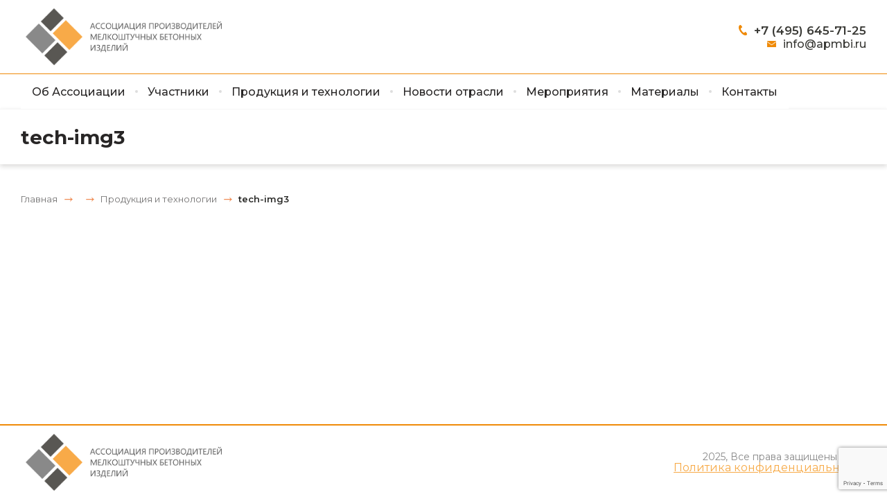

--- FILE ---
content_type: text/html; charset=UTF-8
request_url: https://www.apmbi.ru/products/tech-img3/
body_size: 8873
content:
<!DOCTYPE html>
<html lang="en">
<head>
	<meta charset="UTF-8">
	<meta name="viewport" content="width=device-width, initial-scale=1.0">
	<meta http-equiv="X-UA-Compatible" content="ie=edge">
	<link href="https://fonts.googleapis.com/css?family=M+PLUS+1p:300,400,500,700&amp;subset=cyrillic,latin-ext" rel="stylesheet">
	<link rel="apple-touch-icon" sizes="144x144" href="https://www.apmbi.ru/wp-content/themes/abmpi/assets/img/favicon/apple-touch-icon.png">
	<link rel="icon" type="image/png" sizes="32x32" href="https://www.apmbi.ru/wp-content/themes/abmpi/assets/img/favicon/favicon-32x32.png">
	<link rel="icon" type="image/png" sizes="16x16" href="https://www.apmbi.ru/wp-content/themes/abmpi/assets/img/favicon/favicon-16x16.png">
	<link rel="manifest" href="https://www.apmbi.ru/wp-content/themes/abmpi/assets/img/favicon/site.webmanifest">
	<link rel="mask-icon" href="https://www.apmbi.ru/wp-content/themes/abmpi/assets/img/favicon/safari-pinned-tab.svg" color="#5bbad5">
	<meta name="msapplication-TileColor" content="#da532c">
	<meta name="theme-color" content="#ffffff">
	<meta name="yandex-verification" content="99a66f18c3c466cc" />
	
	<link rel="preconnect" href="https://fonts.googleapis.com">
	<link rel="preconnect" href="https://fonts.gstatic.com" crossorigin>
	<link href="https://fonts.googleapis.com/css2?family=Montserrat:ital,wght@0,100..900;1,100..900&display=swap" rel="stylesheet">
		
	<title>tech-img3 | APMBI</title>

		<!-- All in One SEO 4.1.0.3 -->
		<script type="application/ld+json" class="aioseo-schema">
			{"@context":"https:\/\/schema.org","@graph":[{"@type":"WebSite","@id":"https:\/\/www.apmbi.ru\/#website","url":"https:\/\/www.apmbi.ru\/","name":"APMBI","description":"\u0410\u0441\u0441\u043e\u0446\u0438\u0430\u0446\u0438\u044f \u043f\u0440\u043e\u0438\u0437\u0432\u043e\u0434\u0438\u0442\u0435\u043b\u0435\u0439  \u043c\u0435\u043b\u043a\u043e\u0448\u0442\u0443\u0447\u043d\u044b\u0445 \u0431\u0435\u0442\u043e\u043d\u043d\u044b\u0445 \u0438\u0437\u0434\u0435\u043b\u0438\u0439 +7 (495) 645-71-20 +7 (915) 368-36-60","publisher":{"@id":"https:\/\/www.apmbi.ru\/#organization"}},{"@type":"Organization","@id":"https:\/\/www.apmbi.ru\/#organization","name":"APMBI","url":"https:\/\/www.apmbi.ru\/"},{"@type":"BreadcrumbList","@id":"https:\/\/www.apmbi.ru\/products\/tech-img3\/#breadcrumblist","itemListElement":[{"@type":"ListItem","@id":"https:\/\/www.apmbi.ru\/#listItem","position":"1","item":{"@id":"https:\/\/www.apmbi.ru\/#item","name":"\u0413\u043b\u0430\u0432\u043d\u0430\u044f","description":"\u0410\u0441\u0441\u043e\u0446\u0438\u0430\u0446\u0438\u044f \u043f\u0440\u043e\u0438\u0437\u0432\u043e\u0434\u0438\u0442\u0435\u043b\u0435\u0439 \u043c\u0435\u043b\u043a\u043e\u0448\u0442\u0443\u0447\u043d\u044b\u0445 \u0431\u0435\u0442\u043e\u043d\u043d\u044b\u0445 \u0438\u0437\u0434\u0435\u043b\u0438\u0439 +7 (495) 645-71-20 +7 (915) 368-36-60","url":"https:\/\/www.apmbi.ru\/"},"nextItem":"https:\/\/www.apmbi.ru\/products\/tech-img3\/#listItem"},{"@type":"ListItem","@id":"https:\/\/www.apmbi.ru\/products\/tech-img3\/#listItem","position":"2","item":{"@id":"https:\/\/www.apmbi.ru\/products\/tech-img3\/#item","name":"tech-img3","url":"https:\/\/www.apmbi.ru\/products\/tech-img3\/"},"previousItem":"https:\/\/www.apmbi.ru\/#listItem"}]},{"@type":"Person","@id":"https:\/\/www.apmbi.ru\/author\/admin\/#author","url":"https:\/\/www.apmbi.ru\/author\/admin\/","name":"admin","image":{"@type":"ImageObject","@id":"https:\/\/www.apmbi.ru\/products\/tech-img3\/#authorImage","url":"https:\/\/secure.gravatar.com\/avatar\/438c1d394d4122e1fc3cbaf304d778c3?s=96&d=mm&r=g","width":"96","height":"96","caption":"admin"}},{"@type":"ItemPage","@id":"https:\/\/www.apmbi.ru\/products\/tech-img3\/#itempage","url":"https:\/\/www.apmbi.ru\/products\/tech-img3\/","name":"tech-img3 | APMBI","inLanguage":"ru-RU","isPartOf":{"@id":"https:\/\/www.apmbi.ru\/#website"},"breadcrumb":{"@id":"https:\/\/www.apmbi.ru\/products\/tech-img3\/#breadcrumblist"},"datePublished":"2019-04-25T23:31:45+03:00","dateModified":"2019-04-25T23:31:45+03:00"}]}
		</script>
		<!-- All in One SEO -->

<link rel='dns-prefetch' href='//www.google.com' />
<link rel='dns-prefetch' href='//s.w.org' />
<link rel="alternate" type="application/rss+xml" title="APMBI &raquo; Лента комментариев к &laquo;tech-img3&raquo;" href="https://www.apmbi.ru/products/tech-img3/feed/" />
		<script type="text/javascript">
			window._wpemojiSettings = {"baseUrl":"https:\/\/s.w.org\/images\/core\/emoji\/13.0.1\/72x72\/","ext":".png","svgUrl":"https:\/\/s.w.org\/images\/core\/emoji\/13.0.1\/svg\/","svgExt":".svg","source":{"concatemoji":"https:\/\/www.apmbi.ru\/wp-includes\/js\/wp-emoji-release.min.js?ver=5.7.11"}};
			!function(e,a,t){var n,r,o,i=a.createElement("canvas"),p=i.getContext&&i.getContext("2d");function s(e,t){var a=String.fromCharCode;p.clearRect(0,0,i.width,i.height),p.fillText(a.apply(this,e),0,0);e=i.toDataURL();return p.clearRect(0,0,i.width,i.height),p.fillText(a.apply(this,t),0,0),e===i.toDataURL()}function c(e){var t=a.createElement("script");t.src=e,t.defer=t.type="text/javascript",a.getElementsByTagName("head")[0].appendChild(t)}for(o=Array("flag","emoji"),t.supports={everything:!0,everythingExceptFlag:!0},r=0;r<o.length;r++)t.supports[o[r]]=function(e){if(!p||!p.fillText)return!1;switch(p.textBaseline="top",p.font="600 32px Arial",e){case"flag":return s([127987,65039,8205,9895,65039],[127987,65039,8203,9895,65039])?!1:!s([55356,56826,55356,56819],[55356,56826,8203,55356,56819])&&!s([55356,57332,56128,56423,56128,56418,56128,56421,56128,56430,56128,56423,56128,56447],[55356,57332,8203,56128,56423,8203,56128,56418,8203,56128,56421,8203,56128,56430,8203,56128,56423,8203,56128,56447]);case"emoji":return!s([55357,56424,8205,55356,57212],[55357,56424,8203,55356,57212])}return!1}(o[r]),t.supports.everything=t.supports.everything&&t.supports[o[r]],"flag"!==o[r]&&(t.supports.everythingExceptFlag=t.supports.everythingExceptFlag&&t.supports[o[r]]);t.supports.everythingExceptFlag=t.supports.everythingExceptFlag&&!t.supports.flag,t.DOMReady=!1,t.readyCallback=function(){t.DOMReady=!0},t.supports.everything||(n=function(){t.readyCallback()},a.addEventListener?(a.addEventListener("DOMContentLoaded",n,!1),e.addEventListener("load",n,!1)):(e.attachEvent("onload",n),a.attachEvent("onreadystatechange",function(){"complete"===a.readyState&&t.readyCallback()})),(n=t.source||{}).concatemoji?c(n.concatemoji):n.wpemoji&&n.twemoji&&(c(n.twemoji),c(n.wpemoji)))}(window,document,window._wpemojiSettings);
		</script>
		<style type="text/css">
img.wp-smiley,
img.emoji {
	display: inline !important;
	border: none !important;
	box-shadow: none !important;
	height: 1em !important;
	width: 1em !important;
	margin: 0 .07em !important;
	vertical-align: -0.1em !important;
	background: none !important;
	padding: 0 !important;
}
</style>
	<link rel='stylesheet' id='wp-block-library-css'  href='https://www.apmbi.ru/wp-includes/css/dist/block-library/style.min.css?ver=5.7.11' type='text/css' media='all' />
<link rel='stylesheet' id='contact-form-7-css'  href='https://www.apmbi.ru/wp-content/plugins/contact-form-7/includes/css/styles.css?ver=5.4' type='text/css' media='all' />
<link rel='stylesheet' id='style-css'  href='https://www.apmbi.ru/wp-content/themes/abmpi/style.css?ver=5.7.11' type='text/css' media='all' />
<link rel='stylesheet' id='main-css'  href='https://www.apmbi.ru/wp-content/themes/abmpi/assets/css/main.css?7&#038;ver=5.7.11' type='text/css' media='all' />
<link rel='stylesheet' id='reset-css'  href='https://www.apmbi.ru/wp-content/themes/abmpi/assets/css/reset.css?ver=5.7.11' type='text/css' media='all' />
<link rel='stylesheet' id='my-media-css'  href='https://www.apmbi.ru/wp-content/themes/abmpi/assets/css/my_media.css?5&#038;ver=5.7.11' type='text/css' media='all' />
<link rel='stylesheet' id='modal-css'  href='https://www.apmbi.ru/wp-content/themes/abmpi/assets/css/modal.css?ver=5.7.11' type='text/css' media='all' />
<link rel='stylesheet' id='slick-css'  href='https://www.apmbi.ru/wp-content/themes/abmpi/lib/slick/slick.css?ver=5.7.11' type='text/css' media='all' />
<link rel='stylesheet' id='slick-theme-css'  href='https://www.apmbi.ru/wp-content/themes/abmpi/lib/slick/slick-theme.css?ver=5.7.11' type='text/css' media='all' />
<link rel='stylesheet' id='fancybox-css'  href='https://www.apmbi.ru/wp-content/themes/abmpi/lib/fancybox/jquery.fancybox.min.css?ver=5.7.11' type='text/css' media='all' />
<link rel='stylesheet' id='alertify-css-css'  href='https://www.apmbi.ru/wp-content/themes/abmpi/lib/alertify/css/alertify.min.css?ver=5.7.11' type='text/css' media='all' />
<link rel='stylesheet' id='alertify-css-default-css'  href='https://www.apmbi.ru/wp-content/themes/abmpi/lib/alertify/css/themes/default.min.css?ver=5.7.11' type='text/css' media='all' />
<script type='text/javascript' src='https://ajax.googleapis.com/ajax/libs/jquery/3.1.1/jquery.min.js?ver=5.7.11' id='jquery-core-js'></script>
<script type='text/javascript' src='https://www.apmbi.ru/wp-includes/js/jquery/jquery-migrate.min.js?ver=3.3.2' id='jquery-migrate-js'></script>
<link rel="https://api.w.org/" href="https://www.apmbi.ru/wp-json/" /><link rel="alternate" type="application/json" href="https://www.apmbi.ru/wp-json/wp/v2/media/326" /><link rel="EditURI" type="application/rsd+xml" title="RSD" href="https://www.apmbi.ru/xmlrpc.php?rsd" />
<link rel="wlwmanifest" type="application/wlwmanifest+xml" href="https://www.apmbi.ru/wp-includes/wlwmanifest.xml" /> 
<meta name="generator" content="WordPress 5.7.11" />
<link rel='shortlink' href='https://www.apmbi.ru/?p=326' />
<link rel="alternate" type="application/json+oembed" href="https://www.apmbi.ru/wp-json/oembed/1.0/embed?url=https%3A%2F%2Fwww.apmbi.ru%2Fproducts%2Ftech-img3%2F" />
<link rel="alternate" type="text/xml+oembed" href="https://www.apmbi.ru/wp-json/oembed/1.0/embed?url=https%3A%2F%2Fwww.apmbi.ru%2Fproducts%2Ftech-img3%2F&#038;format=xml" />
</head>
<body>

<header class="header">
		<div class="wrapper">
			<div class="header__logo-box">
				<a href="https://www.apmbi.ru" class="header__logo"></a>
				<span class="logo-text">Ассоциация производителей <br> мелкоштучных бетонных изделий</span>
			</div>
			<div class="header__contacts-box_mobile" style="display: none;">
				<a href="tel:+7 (495) 645-71-25" class="contacts__tel">+7 (495) 645-71-25</a>
				<a href="#call-back" data-fancybox class="contacts__call-back">Заказать звонок</a>
			</div>
			<div class="header__contacts-box">
				<div class="contacts__tel-box">
					<a href="tel:+7 (495) 645-71-25" class="contacts__tel">+7 (495) 645-71-25</a>
					
				</div>
				<div class="contacts__email-box">
					<a href="mailto:info@apmbi.ru" class="contacts__email">info@apmbi.ru</a>
				</div>
			</div>
		</div>
</header>

<div class="hamburger" id="hamburger-6" style="display: none;">
          <span class="line"></span>
          <span class="line"></span>
          <span class="line"></span>
</div>
<nav class="nav-menu wrapper"><ul id="menu-%d0%bc%d0%b5%d0%bd%d1%8e-%d0%b2-%d1%88%d0%b0%d0%bf%d0%ba%d0%b5" class="ul-menu"><li id="menu-item-273" class="menu-item menu-item-type-custom menu-item-object-custom menu-item-has-children menu-item-273"><a>Об Ассоциации</a><span class="menu-separator"></span>
<ul class="sub-menu">
	<li id="menu-item-102" class="menu-item menu-item-type-post_type menu-item-object-page menu-item-102"><a href="https://www.apmbi.ru/%d0%b4%d0%b5%d1%8f%d1%82%d0%b5%d0%bb%d1%8c%d0%bd%d0%be%d1%81%d1%82%d1%8c/">Деятельность</a><span class="menu-separator"></span></li>
	<li id="menu-item-133" class="menu-item menu-item-type-post_type menu-item-object-page menu-item-133"><a href="https://www.apmbi.ru/%d0%bf%d1%80%d0%b8%d0%b2%d0%b5%d0%bb%d0%b5%d0%b3%d0%b8%d0%b8/">Привилегии</a><span class="menu-separator"></span></li>
	<li id="menu-item-132" class="menu-item menu-item-type-post_type menu-item-object-page menu-item-132"><a href="https://www.apmbi.ru/%d1%83%d1%81%d0%bb%d0%be%d0%b2%d0%b8%d1%8f-%d0%b2%d1%81%d1%82%d1%83%d0%bf%d0%bb%d0%b5%d0%bd%d0%b8%d1%8f/">Условия вступления</a><span class="menu-separator"></span></li>
</ul>
</li>
<li id="menu-item-72" class="menu-item menu-item-type-taxonomy menu-item-object-category menu-item-72"><a href="https://www.apmbi.ru/category/members/">Участники</a><span class="menu-separator"></span></li>
<li id="menu-item-35" class="menu-item menu-item-type-post_type menu-item-object-page menu-item-35"><a href="https://www.apmbi.ru/products/">Продукция и технологии</a><span class="menu-separator"></span></li>
<li id="menu-item-94" class="menu-item menu-item-type-taxonomy menu-item-object-category menu-item-94"><a href="https://www.apmbi.ru/category/news/">Новости отрасли</a><span class="menu-separator"></span></li>
<li id="menu-item-272" class="menu-item menu-item-type-custom menu-item-object-custom menu-item-has-children menu-item-272"><a>Мероприятия</a><span class="menu-separator"></span>
<ul class="sub-menu">
	<li id="menu-item-288" class="menu-item menu-item-type-post_type menu-item-object-page menu-item-288"><a href="https://www.apmbi.ru/activity/%d0%b0%d0%bd%d0%be%d0%bd%d1%81/">Анонс</a><span class="menu-separator"></span></li>
	<li id="menu-item-289" class="menu-item menu-item-type-post_type menu-item-object-page menu-item-289"><a href="https://www.apmbi.ru/activity/%d0%bf%d1%80%d0%be%d1%88%d0%b5%d0%b4%d1%88%d0%b8%d0%b5/">Прошедшие</a><span class="menu-separator"></span></li>
	<li id="menu-item-109" class="menu-item menu-item-type-taxonomy menu-item-object-category menu-item-109"><a href="https://www.apmbi.ru/category/activity/photo-archive/">Галерея</a><span class="menu-separator"></span></li>
</ul>
</li>
<li id="menu-item-565" class="menu-item menu-item-type-custom menu-item-object-custom menu-item-has-children menu-item-565"><a>Материалы</a><span class="menu-separator"></span>
<ul class="sub-menu">
	<li id="menu-item-1511" class="menu-item menu-item-type-custom menu-item-object-custom menu-item-1511"><a href="/category/material/">Материалы для скачивания</a><span class="menu-separator"></span></li>
	<li id="menu-item-536" class="menu-item menu-item-type-taxonomy menu-item-object-category menu-item-536"><a href="https://www.apmbi.ru/category/articles/">Статьи</a><span class="menu-separator"></span></li>
	<li id="menu-item-889" class="menu-item menu-item-type-post_type menu-item-object-page menu-item-889"><a href="https://www.apmbi.ru/materials/%d0%b2%d0%b8%d0%b4%d0%b5%d0%be/">Видео</a><span class="menu-separator"></span></li>
</ul>
</li>
<li id="menu-item-31" class="menu-item menu-item-type-post_type menu-item-object-page menu-item-31"><a href="https://www.apmbi.ru/contacts/">Контакты</a><span class="menu-separator"></span></li>
</ul></nav>
				

<section class="page__title">
	<div class="wrapper">
		<h1>tech-img3</h1>
	</div>
</section>

<div class="wrapper breadcrumbs__wrapper">
	<div><div class="breadcrumbs" itemscope itemtype="http://schema.org/BreadcrumbList"><span itemprop="itemListElement" itemscope itemtype="http://schema.org/ListItem"><a class="breadcrumbs__link" href="https://www.apmbi.ru/" itemprop="item"><span itemprop="name">Главная</span></a><meta itemprop="position" content="1" /></span><span class="breadcrumbs__separator"></span><span itemprop="itemListElement" itemscope itemtype="http://schema.org/ListItem"><a class="breadcrumbs__link" href="" itemprop="item"><span itemprop="name"></span></a><meta itemprop="position" content="2" /></span><span class="breadcrumbs__separator"></span><span itemprop="itemListElement" itemscope itemtype="http://schema.org/ListItem"><a class="breadcrumbs__link" href="https://www.apmbi.ru/products/" itemprop="item"><span itemprop="name">Продукция и технологии</span></a><meta itemprop="position" content="3" /></span><span class="breadcrumbs__separator"></span><span class="breadcrumbs__current">tech-img3</span></div><!-- .breadcrumbs --></div>
</div>

<section class="default-page container">
	<div class="wrapper">
			</div>
</section>


<footer class="footer">
	<div class="wrapper">
		<div class="footer__logo-box">
				<a href="/" class="footer__logo"></a>
				<span class="logo-text">Ассоциация производителей <br> мелкоштучных бетонных изделий</span>
		</div>

		<div class="footer__other-box">
			<span>2025, Все права защищены</span>
			<a href="#politics" data-fancybox class="politics">Политика конфиденциальности</a>
		</div>

			</div>
</footer>


<script type='text/javascript' src='https://www.apmbi.ru/wp-includes/js/dist/vendor/wp-polyfill.min.js?ver=7.4.4' id='wp-polyfill-js'></script>
<script type='text/javascript' id='wp-polyfill-js-after'>
( 'fetch' in window ) || document.write( '<script src="https://www.apmbi.ru/wp-includes/js/dist/vendor/wp-polyfill-fetch.min.js?ver=3.0.0"></scr' + 'ipt>' );( document.contains ) || document.write( '<script src="https://www.apmbi.ru/wp-includes/js/dist/vendor/wp-polyfill-node-contains.min.js?ver=3.42.0"></scr' + 'ipt>' );( window.DOMRect ) || document.write( '<script src="https://www.apmbi.ru/wp-includes/js/dist/vendor/wp-polyfill-dom-rect.min.js?ver=3.42.0"></scr' + 'ipt>' );( window.URL && window.URL.prototype && window.URLSearchParams ) || document.write( '<script src="https://www.apmbi.ru/wp-includes/js/dist/vendor/wp-polyfill-url.min.js?ver=3.6.4"></scr' + 'ipt>' );( window.FormData && window.FormData.prototype.keys ) || document.write( '<script src="https://www.apmbi.ru/wp-includes/js/dist/vendor/wp-polyfill-formdata.min.js?ver=3.0.12"></scr' + 'ipt>' );( Element.prototype.matches && Element.prototype.closest ) || document.write( '<script src="https://www.apmbi.ru/wp-includes/js/dist/vendor/wp-polyfill-element-closest.min.js?ver=2.0.2"></scr' + 'ipt>' );( 'objectFit' in document.documentElement.style ) || document.write( '<script src="https://www.apmbi.ru/wp-includes/js/dist/vendor/wp-polyfill-object-fit.min.js?ver=2.3.4"></scr' + 'ipt>' );
</script>
<script type='text/javascript' src='https://www.apmbi.ru/wp-includes/js/dist/hooks.min.js?ver=d0188aa6c336f8bb426fe5318b7f5b72' id='wp-hooks-js'></script>
<script type='text/javascript' src='https://www.apmbi.ru/wp-includes/js/dist/i18n.min.js?ver=6ae7d829c963a7d8856558f3f9b32b43' id='wp-i18n-js'></script>
<script type='text/javascript' id='wp-i18n-js-after'>
wp.i18n.setLocaleData( { 'text direction\u0004ltr': [ 'ltr' ] } );
</script>
<script type='text/javascript' src='https://www.apmbi.ru/wp-includes/js/dist/vendor/lodash.min.js?ver=4.17.21' id='lodash-js'></script>
<script type='text/javascript' id='lodash-js-after'>
window.lodash = _.noConflict();
</script>
<script type='text/javascript' src='https://www.apmbi.ru/wp-includes/js/dist/url.min.js?ver=7c99a9585caad6f2f16c19ecd17a86cd' id='wp-url-js'></script>
<script type='text/javascript' id='wp-api-fetch-js-translations'>
( function( domain, translations ) {
	var localeData = translations.locale_data[ domain ] || translations.locale_data.messages;
	localeData[""].domain = domain;
	wp.i18n.setLocaleData( localeData, domain );
} )( "default", {"translation-revision-date":"2023-08-20 14:54:31+0000","generator":"GlotPress\/4.0.0-beta.2","domain":"messages","locale_data":{"messages":{"":{"domain":"messages","plural-forms":"nplurals=3; plural=(n % 10 == 1 && n % 100 != 11) ? 0 : ((n % 10 >= 2 && n % 10 <= 4 && (n % 100 < 12 || n % 100 > 14)) ? 1 : 2);","lang":"ru"},"You are probably offline.":["\u0412\u043e\u0437\u043c\u043e\u0436\u043d\u043e, \u0447\u0442\u043e \u043f\u043e\u0434\u043a\u043b\u044e\u0447\u0435\u043d\u0438\u0435 \u043a \u0441\u0435\u0442\u0438 \u043d\u0435\u0434\u043e\u0441\u0442\u0443\u043f\u043d\u043e."],"Media upload failed. If this is a photo or a large image, please scale it down and try again.":["\u0417\u0430\u0433\u0440\u0443\u0437\u043a\u0430 \u043c\u0435\u0434\u0438\u0430\u0444\u0430\u0439\u043b\u0430 \u043d\u0435 \u0443\u0434\u0430\u043b\u0430\u0441\u044c. \u0415\u0441\u043b\u0438 \u044d\u0442\u043e \u0444\u043e\u0442\u043e\u0433\u0440\u0430\u0444\u0438\u044f \u0438\u043b\u0438 \u0438\u0437\u043e\u0431\u0440\u0430\u0436\u0435\u043d\u0438\u0435 \u0431\u043e\u043b\u044c\u0448\u043e\u0433\u043e \u0440\u0430\u0437\u043c\u0435\u0440\u0430, \u0443\u043c\u0435\u043d\u044c\u0448\u0438\u0442\u0435 \u0435\u0433\u043e \u0438 \u043f\u043e\u043f\u0440\u043e\u0431\u0443\u0439\u0442\u0435 \u0441\u043d\u043e\u0432\u0430."],"An unknown error occurred.":["\u041f\u0440\u043e\u0438\u0437\u043e\u0448\u043b\u0430 \u043d\u0435\u0438\u0437\u0432\u0435\u0441\u0442\u043d\u0430\u044f \u043e\u0448\u0438\u0431\u043a\u0430."],"The response is not a valid JSON response.":["\u041e\u0442\u0432\u0435\u0442 \u043d\u0435 \u044f\u0432\u043b\u044f\u0435\u0442\u0441\u044f \u0434\u043e\u043f\u0443\u0441\u0442\u0438\u043c\u044b\u043c \u043e\u0442\u0432\u0435\u0442\u043e\u043c JSON."]}},"comment":{"reference":"wp-includes\/js\/dist\/api-fetch.js"}} );
</script>
<script type='text/javascript' src='https://www.apmbi.ru/wp-includes/js/dist/api-fetch.min.js?ver=25cbf3644d200bdc5cab50e7966b5b03' id='wp-api-fetch-js'></script>
<script type='text/javascript' id='wp-api-fetch-js-after'>
wp.apiFetch.use( wp.apiFetch.createRootURLMiddleware( "https://www.apmbi.ru/wp-json/" ) );
wp.apiFetch.nonceMiddleware = wp.apiFetch.createNonceMiddleware( "8c44d1ac43" );
wp.apiFetch.use( wp.apiFetch.nonceMiddleware );
wp.apiFetch.use( wp.apiFetch.mediaUploadMiddleware );
wp.apiFetch.nonceEndpoint = "https://www.apmbi.ru/wp-admin/admin-ajax.php?action=rest-nonce";
</script>
<script type='text/javascript' id='contact-form-7-js-extra'>
/* <![CDATA[ */
var wpcf7 = [];
/* ]]> */
</script>
<script type='text/javascript' src='https://www.apmbi.ru/wp-content/plugins/contact-form-7/includes/js/index.js?ver=5.4' id='contact-form-7-js'></script>
<script type='text/javascript' src='https://www.google.com/recaptcha/api.js?render=6Le6yLQaAAAAAD1fsGr9f2XSx3Hv9vX5Z-bHOqLI&#038;ver=3.0' id='google-recaptcha-js'></script>
<script type='text/javascript' id='wpcf7-recaptcha-js-extra'>
/* <![CDATA[ */
var wpcf7_recaptcha = {"sitekey":"6Le6yLQaAAAAAD1fsGr9f2XSx3Hv9vX5Z-bHOqLI","actions":{"homepage":"homepage","contactform":"contactform"}};
/* ]]> */
</script>
<script type='text/javascript' src='https://www.apmbi.ru/wp-content/plugins/contact-form-7/modules/recaptcha/index.js?ver=5.4' id='wpcf7-recaptcha-js'></script>
<script type='text/javascript' src='https://www.apmbi.ru/wp-includes/js/wp-embed.min.js?ver=5.7.11' id='wp-embed-js'></script>
<script type='text/javascript' src='https://www.apmbi.ru/wp-content/themes/abmpi/lib/slick/slick.min.js?ver=5.7.11' id='slick-script-js'></script>
<script type='text/javascript' src='https://www.apmbi.ru/wp-content/themes/abmpi/assets/js/main.js?ver=5.7.11' id='main-js'></script>
<script type='text/javascript' src='https://www.apmbi.ru/wp-content/themes/abmpi/assets/js/mask.js?ver=5.7.11' id='mask-js'></script>
<script type='text/javascript' src='https://www.apmbi.ru/wp-content/themes/abmpi/lib/alertify/alertify.min.js?ver=5.7.11' id='alertify-js-js'></script>
<script type='text/javascript' src='https://www.apmbi.ru/wp-content/themes/abmpi/lib/fancybox/jquery.fancybox.min.js?ver=5.7.11' id='fancybox-script-js'></script>
<script defer src="https://use.fontawesome.com/releases/v5.8.1/js/all.js" integrity="sha384-g5uSoOSBd7KkhAMlnQILrecXvzst9TdC09/VM+pjDTCM+1il8RHz5fKANTFFb+gQ" crossorigin="anonymous"></script>
<div style="display: none;" id="politics" class="modal-container-polit">
	<div class="modal-close-polit" data-fancybox-close></div>
	<div class="modal-block-polit">
		<div class="modal-content-polit">
			<div class="title-modal-polit">Политика конфидициальности</div>
			<div class="caption-modal-polit">
	            <p>Настоящее Пользовательское соглашение является публичным документом администратора сайта  https://www.apmbi.ru  (далее – Администратор) и определяет порядок использования посетителями (далее - Посетитель) сайта  https://www.apmbi.ru, принадлежащего Администратору, и обработки, хранения и иного использования информации, получаемой Администратором от Посетителя на сайте Администратора. Администратор сайта может изменить в любой момент данное Пользовательское соглашение без уведомления Посетителя сайта.
	            </p>
	            <ul>
	                <li>Посетитель сайта, оставляя какую-либо информацию, относящуюся прямо или косвенно к определенному или определяемому физическому лицу (далее - Персональные данные), подтверждает, что ознакомился с данным Пользовательским соглашением и согласен с ним.</li>
	                <li>В отношении всех сообщаемых Персональных данных Посетитель дает Администратору полное согласие на их обработку.</li>
	                <li>Администратор сайта гарантирует Посетителю, что обработка и хранение поступивших Персональных данных Посетителя будет осуществляться в соответствии с положениями Федерального закона от 27.06.2006 № 152-ФЗ «О персональных данных».</li>
	                <li>Посетитель сайта понимает и соглашается с тем, что предоставление Администратору какой-либо информации, не имеющей никакого отношения к целям сайта, запрещено. Такой информацией может являться информация, касающаяся состояния здоровья, интимной жизни, национальности, религии, политических, философских и иных убеждений Посетителя, а равно и информация, которая является коммерческой, банковской и иной тайной Посетителя сайта.</li>
	                <li>Администратор гарантирует Посетителю, что использует Персональные данные, поступившие от Посетителя, исключительно в целях, ограниченных маркетинговыми, рекламными, информационными целями Администратора, а также для анализа и исследования Посетителей сайта, а также в целях предоставления ему товаров и услуг непосредственно находящихся, либо нет, на сайте Администратора.</li>
	                <li>Посетитель в соответствии с ч. 1 ст. 18 Федерального закона «О рекламе» дает Администратору свое согласие на получение сообщений рекламного характера по указанным контактным данным.</li>
	                <li>Посетитель самостоятельно несёт ответственность за нарушение законодательства при использовании сайта Администратора.</li>
	                <li>Администратор не несет никакой ответственности в случае нарушения законодательства Посетителем, в том числе, не гарантирует, что содержимое сайта соответствует целям Посетителя сайта.</li>
	                <li>Посетитель сайта несет самостоятельно ответственность в случае, если были нарушены права и законные интересы третьих лиц, при использовании сайта Администратора, Посетителем.</li>
	                <li>Администратор вправе запретить использование сайта Посетителю, если на то есть законные основания.</li>
	            </ul>
			</div>
		</div>
	</div>
</div>


<div id="call-back" class="call-back modal">
	<div class="modal__wrapper">
		<div class="modal__img"></div>
		<div class="modal__form-content">
			<div class="form-content__title">Заявка на участие</div>

				<div role="form" class="wpcf7" id="wpcf7-f482-o1" lang="ru-RU" dir="ltr">
<div class="screen-reader-response"><p role="status" aria-live="polite" aria-atomic="true"></p> <ul></ul></div>
<form action="/products/tech-img3/#wpcf7-f482-o1" method="post" class="wpcf7-form init" novalidate="novalidate" data-status="init">
<div style="display: none;">
<input type="hidden" name="_wpcf7" value="482" />
<input type="hidden" name="_wpcf7_version" value="5.4" />
<input type="hidden" name="_wpcf7_locale" value="ru_RU" />
<input type="hidden" name="_wpcf7_unit_tag" value="wpcf7-f482-o1" />
<input type="hidden" name="_wpcf7_container_post" value="0" />
<input type="hidden" name="_wpcf7_posted_data_hash" value="" />
<input type="hidden" name="_wpcf7_recaptcha_response" value="" />
</div>
<p><span class="wpcf7-form-control-wrap text-942"><input type="text" name="text-942" value="" size="40" class="wpcf7-form-control wpcf7-text form-content__input" aria-invalid="false" placeholder="Имя:" /></span><br />
<span class="wpcf7-form-control-wrap tel-635"><input type="tel" name="tel-635" value="" size="40" class="wpcf7-form-control wpcf7-text wpcf7-tel wpcf7-validates-as-required wpcf7-validates-as-tel form-content__input phone" aria-required="true" aria-invalid="false" placeholder="Номер телефона:" /></span><br />
<span class="wpcf7-form-control-wrap email-779"><input type="email" name="email-779" value="" size="40" class="wpcf7-form-control wpcf7-text wpcf7-email wpcf7-validates-as-email form-content__input" aria-invalid="false" placeholder="Email:" /></span><br />
<input type="submit" value="Оставить заявку" class="wpcf7-form-control wpcf7-submit form-content__submit btn repeat-btn" /></p>
<div class="wpcf7-response-output" aria-hidden="true"></div></form></div>
			<a href="#politics" data-fancybox class="politics">
				Нажимая кнопку "оставить заявку" <br> я принимаю <span>политику конфиденциальности</span>
			</a>
		</div>
	</div>
</div>

<div id="request" class="request modal">
	<div class="modal__wrapper">
		<div class="modal__img"></div>
		<div class="modal__form-content">
			<div class="form-content__title">Заявка на участие</div>
			<div role="form" class="wpcf7" id="wpcf7-f136-o2" lang="ru-RU" dir="ltr">
<div class="screen-reader-response"><p role="status" aria-live="polite" aria-atomic="true"></p> <ul></ul></div>
<form action="/products/tech-img3/#wpcf7-f136-o2" method="post" class="wpcf7-form init" novalidate="novalidate" data-status="init">
<div style="display: none;">
<input type="hidden" name="_wpcf7" value="136" />
<input type="hidden" name="_wpcf7_version" value="5.4" />
<input type="hidden" name="_wpcf7_locale" value="ru_RU" />
<input type="hidden" name="_wpcf7_unit_tag" value="wpcf7-f136-o2" />
<input type="hidden" name="_wpcf7_container_post" value="0" />
<input type="hidden" name="_wpcf7_posted_data_hash" value="" />
<input type="hidden" name="_wpcf7_recaptcha_response" value="" />
</div>
<p><span class="wpcf7-form-control-wrap text-942"><input type="text" name="text-942" value="" size="40" class="wpcf7-form-control wpcf7-text form-content__input" aria-invalid="false" placeholder="Имя:" /></span><br />
<span class="wpcf7-form-control-wrap tel-635"><input type="tel" name="tel-635" value="" size="40" class="wpcf7-form-control wpcf7-text wpcf7-tel wpcf7-validates-as-required wpcf7-validates-as-tel form-content__input phone" aria-required="true" aria-invalid="false" placeholder="Номер телефона:" /></span><br />
<span class="wpcf7-form-control-wrap email-779"><input type="email" name="email-779" value="" size="40" class="wpcf7-form-control wpcf7-text wpcf7-email wpcf7-validates-as-email form-content__input" aria-invalid="false" placeholder="Email:" /></span><br />
<input type="submit" value="Отправить" class="wpcf7-form-control wpcf7-submit form-content__submit btn repeat-btn" /></p>
<div class="wpcf7-response-output" aria-hidden="true"></div></form></div>			<a href="#politics" data-fancybox class="politics">
				Нажимая кнопку "оставить заявку" <br> я принимаю <span>политику конфиденциальности</span>
			</a>
		</div>
	</div>
</div>
<!-- Yandex.Metrika counter -->
<script type="text/javascript" >
   (function(m,e,t,r,i,k,a){m[i]=m[i]||function(){(m[i].a=m[i].a||[]).push(arguments)};
   m[i].l=1*new Date();k=e.createElement(t),a=e.getElementsByTagName(t)[0],k.async=1,k.src=r,a.parentNode.insertBefore(k,a)})
   (window, document, "script", "https://mc.yandex.ru/metrika/tag.js", "ym");

   ym(53825998, "init", {
        clickmap:true,
        trackLinks:true,
        accurateTrackBounce:true,
        webvisor:true
   });
</script>
<noscript><div><img src="https://mc.yandex.ru/watch/53825998" style="position:absolute; left:-9999px;" alt="" /></div></noscript>
<!-- /Yandex.Metrika counter -->

</body>
</html>

--- FILE ---
content_type: text/html; charset=utf-8
request_url: https://www.google.com/recaptcha/api2/anchor?ar=1&k=6Le6yLQaAAAAAD1fsGr9f2XSx3Hv9vX5Z-bHOqLI&co=aHR0cHM6Ly93d3cuYXBtYmkucnU6NDQz&hl=en&v=TkacYOdEJbdB_JjX802TMer9&size=invisible&anchor-ms=20000&execute-ms=15000&cb=52y3xkhn8rx
body_size: 45644
content:
<!DOCTYPE HTML><html dir="ltr" lang="en"><head><meta http-equiv="Content-Type" content="text/html; charset=UTF-8">
<meta http-equiv="X-UA-Compatible" content="IE=edge">
<title>reCAPTCHA</title>
<style type="text/css">
/* cyrillic-ext */
@font-face {
  font-family: 'Roboto';
  font-style: normal;
  font-weight: 400;
  src: url(//fonts.gstatic.com/s/roboto/v18/KFOmCnqEu92Fr1Mu72xKKTU1Kvnz.woff2) format('woff2');
  unicode-range: U+0460-052F, U+1C80-1C8A, U+20B4, U+2DE0-2DFF, U+A640-A69F, U+FE2E-FE2F;
}
/* cyrillic */
@font-face {
  font-family: 'Roboto';
  font-style: normal;
  font-weight: 400;
  src: url(//fonts.gstatic.com/s/roboto/v18/KFOmCnqEu92Fr1Mu5mxKKTU1Kvnz.woff2) format('woff2');
  unicode-range: U+0301, U+0400-045F, U+0490-0491, U+04B0-04B1, U+2116;
}
/* greek-ext */
@font-face {
  font-family: 'Roboto';
  font-style: normal;
  font-weight: 400;
  src: url(//fonts.gstatic.com/s/roboto/v18/KFOmCnqEu92Fr1Mu7mxKKTU1Kvnz.woff2) format('woff2');
  unicode-range: U+1F00-1FFF;
}
/* greek */
@font-face {
  font-family: 'Roboto';
  font-style: normal;
  font-weight: 400;
  src: url(//fonts.gstatic.com/s/roboto/v18/KFOmCnqEu92Fr1Mu4WxKKTU1Kvnz.woff2) format('woff2');
  unicode-range: U+0370-0377, U+037A-037F, U+0384-038A, U+038C, U+038E-03A1, U+03A3-03FF;
}
/* vietnamese */
@font-face {
  font-family: 'Roboto';
  font-style: normal;
  font-weight: 400;
  src: url(//fonts.gstatic.com/s/roboto/v18/KFOmCnqEu92Fr1Mu7WxKKTU1Kvnz.woff2) format('woff2');
  unicode-range: U+0102-0103, U+0110-0111, U+0128-0129, U+0168-0169, U+01A0-01A1, U+01AF-01B0, U+0300-0301, U+0303-0304, U+0308-0309, U+0323, U+0329, U+1EA0-1EF9, U+20AB;
}
/* latin-ext */
@font-face {
  font-family: 'Roboto';
  font-style: normal;
  font-weight: 400;
  src: url(//fonts.gstatic.com/s/roboto/v18/KFOmCnqEu92Fr1Mu7GxKKTU1Kvnz.woff2) format('woff2');
  unicode-range: U+0100-02BA, U+02BD-02C5, U+02C7-02CC, U+02CE-02D7, U+02DD-02FF, U+0304, U+0308, U+0329, U+1D00-1DBF, U+1E00-1E9F, U+1EF2-1EFF, U+2020, U+20A0-20AB, U+20AD-20C0, U+2113, U+2C60-2C7F, U+A720-A7FF;
}
/* latin */
@font-face {
  font-family: 'Roboto';
  font-style: normal;
  font-weight: 400;
  src: url(//fonts.gstatic.com/s/roboto/v18/KFOmCnqEu92Fr1Mu4mxKKTU1Kg.woff2) format('woff2');
  unicode-range: U+0000-00FF, U+0131, U+0152-0153, U+02BB-02BC, U+02C6, U+02DA, U+02DC, U+0304, U+0308, U+0329, U+2000-206F, U+20AC, U+2122, U+2191, U+2193, U+2212, U+2215, U+FEFF, U+FFFD;
}
/* cyrillic-ext */
@font-face {
  font-family: 'Roboto';
  font-style: normal;
  font-weight: 500;
  src: url(//fonts.gstatic.com/s/roboto/v18/KFOlCnqEu92Fr1MmEU9fCRc4AMP6lbBP.woff2) format('woff2');
  unicode-range: U+0460-052F, U+1C80-1C8A, U+20B4, U+2DE0-2DFF, U+A640-A69F, U+FE2E-FE2F;
}
/* cyrillic */
@font-face {
  font-family: 'Roboto';
  font-style: normal;
  font-weight: 500;
  src: url(//fonts.gstatic.com/s/roboto/v18/KFOlCnqEu92Fr1MmEU9fABc4AMP6lbBP.woff2) format('woff2');
  unicode-range: U+0301, U+0400-045F, U+0490-0491, U+04B0-04B1, U+2116;
}
/* greek-ext */
@font-face {
  font-family: 'Roboto';
  font-style: normal;
  font-weight: 500;
  src: url(//fonts.gstatic.com/s/roboto/v18/KFOlCnqEu92Fr1MmEU9fCBc4AMP6lbBP.woff2) format('woff2');
  unicode-range: U+1F00-1FFF;
}
/* greek */
@font-face {
  font-family: 'Roboto';
  font-style: normal;
  font-weight: 500;
  src: url(//fonts.gstatic.com/s/roboto/v18/KFOlCnqEu92Fr1MmEU9fBxc4AMP6lbBP.woff2) format('woff2');
  unicode-range: U+0370-0377, U+037A-037F, U+0384-038A, U+038C, U+038E-03A1, U+03A3-03FF;
}
/* vietnamese */
@font-face {
  font-family: 'Roboto';
  font-style: normal;
  font-weight: 500;
  src: url(//fonts.gstatic.com/s/roboto/v18/KFOlCnqEu92Fr1MmEU9fCxc4AMP6lbBP.woff2) format('woff2');
  unicode-range: U+0102-0103, U+0110-0111, U+0128-0129, U+0168-0169, U+01A0-01A1, U+01AF-01B0, U+0300-0301, U+0303-0304, U+0308-0309, U+0323, U+0329, U+1EA0-1EF9, U+20AB;
}
/* latin-ext */
@font-face {
  font-family: 'Roboto';
  font-style: normal;
  font-weight: 500;
  src: url(//fonts.gstatic.com/s/roboto/v18/KFOlCnqEu92Fr1MmEU9fChc4AMP6lbBP.woff2) format('woff2');
  unicode-range: U+0100-02BA, U+02BD-02C5, U+02C7-02CC, U+02CE-02D7, U+02DD-02FF, U+0304, U+0308, U+0329, U+1D00-1DBF, U+1E00-1E9F, U+1EF2-1EFF, U+2020, U+20A0-20AB, U+20AD-20C0, U+2113, U+2C60-2C7F, U+A720-A7FF;
}
/* latin */
@font-face {
  font-family: 'Roboto';
  font-style: normal;
  font-weight: 500;
  src: url(//fonts.gstatic.com/s/roboto/v18/KFOlCnqEu92Fr1MmEU9fBBc4AMP6lQ.woff2) format('woff2');
  unicode-range: U+0000-00FF, U+0131, U+0152-0153, U+02BB-02BC, U+02C6, U+02DA, U+02DC, U+0304, U+0308, U+0329, U+2000-206F, U+20AC, U+2122, U+2191, U+2193, U+2212, U+2215, U+FEFF, U+FFFD;
}
/* cyrillic-ext */
@font-face {
  font-family: 'Roboto';
  font-style: normal;
  font-weight: 900;
  src: url(//fonts.gstatic.com/s/roboto/v18/KFOlCnqEu92Fr1MmYUtfCRc4AMP6lbBP.woff2) format('woff2');
  unicode-range: U+0460-052F, U+1C80-1C8A, U+20B4, U+2DE0-2DFF, U+A640-A69F, U+FE2E-FE2F;
}
/* cyrillic */
@font-face {
  font-family: 'Roboto';
  font-style: normal;
  font-weight: 900;
  src: url(//fonts.gstatic.com/s/roboto/v18/KFOlCnqEu92Fr1MmYUtfABc4AMP6lbBP.woff2) format('woff2');
  unicode-range: U+0301, U+0400-045F, U+0490-0491, U+04B0-04B1, U+2116;
}
/* greek-ext */
@font-face {
  font-family: 'Roboto';
  font-style: normal;
  font-weight: 900;
  src: url(//fonts.gstatic.com/s/roboto/v18/KFOlCnqEu92Fr1MmYUtfCBc4AMP6lbBP.woff2) format('woff2');
  unicode-range: U+1F00-1FFF;
}
/* greek */
@font-face {
  font-family: 'Roboto';
  font-style: normal;
  font-weight: 900;
  src: url(//fonts.gstatic.com/s/roboto/v18/KFOlCnqEu92Fr1MmYUtfBxc4AMP6lbBP.woff2) format('woff2');
  unicode-range: U+0370-0377, U+037A-037F, U+0384-038A, U+038C, U+038E-03A1, U+03A3-03FF;
}
/* vietnamese */
@font-face {
  font-family: 'Roboto';
  font-style: normal;
  font-weight: 900;
  src: url(//fonts.gstatic.com/s/roboto/v18/KFOlCnqEu92Fr1MmYUtfCxc4AMP6lbBP.woff2) format('woff2');
  unicode-range: U+0102-0103, U+0110-0111, U+0128-0129, U+0168-0169, U+01A0-01A1, U+01AF-01B0, U+0300-0301, U+0303-0304, U+0308-0309, U+0323, U+0329, U+1EA0-1EF9, U+20AB;
}
/* latin-ext */
@font-face {
  font-family: 'Roboto';
  font-style: normal;
  font-weight: 900;
  src: url(//fonts.gstatic.com/s/roboto/v18/KFOlCnqEu92Fr1MmYUtfChc4AMP6lbBP.woff2) format('woff2');
  unicode-range: U+0100-02BA, U+02BD-02C5, U+02C7-02CC, U+02CE-02D7, U+02DD-02FF, U+0304, U+0308, U+0329, U+1D00-1DBF, U+1E00-1E9F, U+1EF2-1EFF, U+2020, U+20A0-20AB, U+20AD-20C0, U+2113, U+2C60-2C7F, U+A720-A7FF;
}
/* latin */
@font-face {
  font-family: 'Roboto';
  font-style: normal;
  font-weight: 900;
  src: url(//fonts.gstatic.com/s/roboto/v18/KFOlCnqEu92Fr1MmYUtfBBc4AMP6lQ.woff2) format('woff2');
  unicode-range: U+0000-00FF, U+0131, U+0152-0153, U+02BB-02BC, U+02C6, U+02DA, U+02DC, U+0304, U+0308, U+0329, U+2000-206F, U+20AC, U+2122, U+2191, U+2193, U+2212, U+2215, U+FEFF, U+FFFD;
}

</style>
<link rel="stylesheet" type="text/css" href="https://www.gstatic.com/recaptcha/releases/TkacYOdEJbdB_JjX802TMer9/styles__ltr.css">
<script nonce="m7Hcn0Zf--bQ2k1DdY9_pA" type="text/javascript">window['__recaptcha_api'] = 'https://www.google.com/recaptcha/api2/';</script>
<script type="text/javascript" src="https://www.gstatic.com/recaptcha/releases/TkacYOdEJbdB_JjX802TMer9/recaptcha__en.js" nonce="m7Hcn0Zf--bQ2k1DdY9_pA">
      
    </script></head>
<body><div id="rc-anchor-alert" class="rc-anchor-alert"></div>
<input type="hidden" id="recaptcha-token" value="[base64]">
<script type="text/javascript" nonce="m7Hcn0Zf--bQ2k1DdY9_pA">
      recaptcha.anchor.Main.init("[\x22ainput\x22,[\x22bgdata\x22,\x22\x22,\[base64]/[base64]/[base64]/[base64]/ODU6NzksKFIuUF89RixSKSksUi51KSksUi5TKS5wdXNoKFtQZyx0LFg/[base64]/[base64]/[base64]/[base64]/bmV3IE5bd10oUFswXSk6Vz09Mj9uZXcgTlt3XShQWzBdLFBbMV0pOlc9PTM/bmV3IE5bd10oUFswXSxQWzFdLFBbMl0pOlc9PTQ/[base64]/[base64]/[base64]/[base64]/[base64]/[base64]\\u003d\\u003d\x22,\[base64]\\u003d\x22,\x22w57Clkp0wrxBAsOVBMKwwqBVSMK7WsK+ODJZw5xiRThIdMOWw4XDjyfCrS9Zw4/DjcKGacOLw6DDmCHClMKYZsO2HxdyHMKsUQpcwpslwqYrw4Niw7Q1w6BKesO0wp4Vw6jDkcOpwrw4wqPDimwYfcKfS8ORKMKiw4TDq1kPT8KCOcK/cm7CnFbDjUPDp2VUdV7Chgkrw5vDsHfCtHwTX8KPw4zDjMO/w6PCrCNPHMOWKQwFw6Bmw7fDiwPCv8KUw4U7w6zDs8O1dsOaLcK8RsKBYsOwwoI1ecOdGmQ+ZMKWw5DCsMOjwrXCqsK0w4PCisOhM1loLl/ClcO/JH5XeiYQRTl+w6zCssKFOyDCq8OPDFPChFdowrkAw7vCo8KRw6dWJMObwqMBUyDCicOZw6p1PRXDsWptw7rCnMOZw7fCtwbDrWXDj8KTwpcEw6QFSAY9w4nClBfCoMKKwrZSw4fChcOcWMOmwrl2wrxBwrHDsW/DlcOHJmTDgsOtw6bDicOCfcKSw7lmwoUQcUQHGQt3OXPDlXhFwrc+w6bDtMKmw5/Do8OtPcOwwr4EUMK+UsKHw7jCgGQmAwTCrUHDpFzDncKBw73DnsOrwrJtw5YDdjDDrADCnX/CgB3DiMOrw4V9NsK2wpNuW8KlKMOjCcO1w4HCssKPw4FPwqJsw5jDmzkOw4o/wpDDhwdgdsOJTsOBw7PDtMOuRhIywqnDmBZzeQ1PMRXDr8K7asK0fCA7YMO3UsK8wpTDlcOVw67DtsKvaE7ChcOUUcOMw5zDgMOudlfDq0gTw4bDlsKHTSrCgcOkwr3DoG3Cl8OFTMOoXcOFRcKEw4/CvcOOOsOEwqx/[base64]/CisOpwpfDiXHDh8OtwovCjsKEwpvDpUMifcOEw5oKw7bCqsOcVFHChsOTWFnDih/DkyU8wqrDojnDsm7Dv8KdAF3ChsKqw7V0dsKwBxI/BzDDrl8JwrJDBD3DqVzDqMOSw6M3wpJ+w795EMOVwo55PMKHwqA+eh8Zw6TDnsOHHsOTZQM5wpFif8KVwq52Nyx8w5fDuMOsw4Y/[base64]/[base64]/DhsOqZMKEY3XClcKEw5MOw6MEw7HCuMO/wq5BaHkObsKCw4U3bMO9wrUGwodLw4huCcKVaE3CusOoF8KrC8OXEiTCi8O1woTCjsOESH1Bw5/DrCIeNDHCrVnDjgEtw4rDuwLCowY0QW/[base64]/CpEzDi8K8aDjDtsORJR9kwpVTcsOTRMO5HsO4E8K9wp/DnzttwqVDw6Y7wpYRw67CrcK3wr/DtG7Dh33DrUZeT8OXRMOgwqVbw57DmTbDssOPQMOtw60mVxsRw6YSwrgKQsKgw6U1EjwYw5DCtms/FcOpRk/[base64]/CkcODexnDjwFzwo8gw5PDl8OtScKIFsK2w4p4w4sTE8KXwrTCn8KkaEjCrkzDrgMCwqjCgSJ6FMK/RAB3Pwhgwr/CvcKMHTEIQTzCqcKuw5NYw5XChsOGIcOZXsKZw7vCjwVeK3LDhR0+wpwbw7fDlsOQeDohwrLCm3lOw4LCssOsM8Oqc8KZdFV9w6zDrw/ClEfCkFRcesKMw4p4eiEVwrhOThDCvBE6asKUwrDCkz9ow6vCuBLChsOLwpjDpC7CrMKlNsOWw73Cgy3DksONwqvCk1vCphxfwpYaw4cXP03CpsO/w7/Do8OIXsOHPDDCnMOMVwc0w5ogfTTDkSLCgHsSNMOOdVTDsHLCtsKXwrvCtMKyW0MNwrrDkMKYwqIcw7Arw5rDpA3CiMKlw4p/w4B8w69kw4ZGBMK0G2DDtsO/w73DnsO2Z8Kbw5TDhjIHNsOjLmjDm1VOYcKrHsOGw5NcZlJbw5c2wpzCtMO3TmbDkMKHNsO+XsOjw5vCnzVAUsKuwqpAO1/[base64]/Cs8Omw6Evw4nCr8Oiwp8se8KMScKSHcKmW8KyBgjDvA5Cw7JowpTDjAZdwoTCssKqw7/Cqkg/aMOLwoQDXGx0wotfw5oLB8Kha8KDw4vDmhcoBMK8DH/[base64]/[base64]/Ww9PGcOcT8Ohw6hqw6PCoH7Cq8K7w4fCisKVwo4IW0QZacKWVX7CmMOfEHs/w5FGw7LCt8Onw5fDpMO7wqXCo2p9w7fDoMOgwolYwqTDkVlXwrzDpcKJw7dcwopPOcKZAcKVw47DiUJ8GQJlwrbDvsK9wpnCuF/DkArDsTbDpybCjizDuQodw6cDcAfCh8K+w5nCssKYwpNPJRPCtsOHw5nDv0wMeMKUw7XDojZkwrIsD1gHwqgfDHnDqVY1w5MsIk19wp7Cgnc8wrZjNcKcchbDhVbCmMO7w5PDvcKtWMKXwp0ewq/CncKUw6pgFcOOw6XDm8KQGsKvYkfDs8ONJyPCg1NHH8Kjwp/Dn8OoTsKKTcK+w4jCgU3Di0/DrTzCiVHCk8OFFA8Kw4Z8w7PDisKECUnDg27ClS8Ow6bCr8KQL8OHwqwaw74jwrrCm8OPTMOlNkPDlsKww4/[base64]/CucKIRBIyVicCw7x7wodpbF/Dr8OCJkPCsMKuPUUAwrFvFMOow4rCgz3Cm3PCnzfDscK2wq3CuMKhZMKCUjPDk2URw5xFZ8OVw5sdw5QTBsO6DzHDicKxR8OawqDDisKjAGMQKsOiwrLDmGpjwqvDlGrCr8OJEcO9PybDgjnDmyzCrcOiMFzDrzQ0woJfW1taCcOxw4lIAcKsw5/Crk3Cii7Dq8Kjw5vDqWt8w7TDrx5bL8OYwq7DggXCmGdbwpDCn1MLwovCn8KeTcOUdsK3w6/[base64]/DnRI2UsO0woLDsMO/wqFVSsOcBsORwovDvsOfX0dAwq7CvQ7Dh8KbDMOtwpbCoxPCsDcrUcOtCyRoPcOFw4xSw5kGwoDCkcOgMiRXw4rCmjXDjMKncil/w7rCqw/[base64]/CrsKrdxkhZhPDocKLQBZyNcOgCwXCrsOeOz4Jw6U1wpnCj8KZEW3CiG/DlMODwqvDn8KrPSvCpHPDjWLCnMOlMFLDkRchBwzCqhwIw43CosOFQAjDgxZ9w5PCqcKow73CksKnTCFJZCcaAMKNwptTPcOSNT5/w5oLwpTCk3bDsMOEw7MaTkRew4RTw5VGw7PDqzTCqMOmw4ASwrQiwqXDvERmFlLCgyjCt2JRKSs9DMKwwqw4E8O2wrzDgsOuJcKjwqHCo8OMOy8NAifDg8Ocw68zW0XDjxozfykoGsKNFD7CpcO1w4czQTxlZg/DuMKDCcKHHcK+woTDuMOWO2HDk0DDgzMEw43DlsKFVjrCmjgNOmLDpxRyw7A8McK6WAPDqkbDp8KpV2QxNnjClgogw5MEPnMhwo4fwpFld1TDgcO9wqnDk1gNbsKvF8OlTMKre1oUPMKiMMKSw6M9w4PCrh97NhHCkCkCLcOKA1JiZSAgHC8nKRHCn2/[base64]/DgcKZFsK1wqkpDsOpCS5NFMO9w4ZEwpfCmiLDhMOlwoDDl8Knwq5GwprCs3PDvsK2GcKEw4/Cq8O0w4TCrCnCjABjVWHCuDJsw4oaw6bDoR3CgMK+w4jDhAADZcKjw6XClsKPOsOHw7oSwo7DpMKQw6nDtMOsw7TDtsOiPEZ5YRspw4lDEMK/IMKOUyV2fgUPw77DvcO0w6Rlw6/Dsmw+wqEZw77CpzHCiFJqwpfDvFPCmcKyZgRnUSLCjsKIdMOGwoo6T8KqwrPCnDzCl8K0IsO+Hj/DrDQFwo3DpS7Cvj0KTcKWw7LCrzHCusOaH8KoTEIZWcKww4YqPRbCgmDCjXZwHMOiLcO/[base64]/[base64]/[base64]/[base64]/Dog8hw7jCj8KjwqIZFMK1w7FTLcKswqUiGsKlwrLDtsKOasO/RsKow7fCkxnDqcKnw550fsO/OsOsTMOow7LDvsOxLcOhMFXDvGV/[base64]/Cv8KCC8KtwpvDgTcWw6FONcOww5HCg3E2a3zDhQZow4jCgcKjZ8Ogw5PDgcOMCcK7w756ScOhdsKhEsK1EWc1wpRlwrdNwotOwpLDpVpXwpBtbHnConQNwofDlsOkMx47PmIqUiTDjcKjw6/Dkg1mw6E1EBB4B39kwpAOVEYwJEMRVErChClaw5rDpzfChcKuw5DCoyM7IUpnwo3Dh3/Cv8Krw6lDw6QZw7vDjsKqwqsiVDHCoMK4wpQuwphCwozCiMKyw7fDrFRPVR5+w7laD1ACWi7Dh8K6wp5ecENAVnInwr/Csk7DumPDgm/[base64]/Ds8OpK8OHwrfDm8KmMg7Dsz3DlFlKw4rCr8O3w4FSwqbDjlvDj3bCgzwcTScEFcK3DcO9asKwwqY7wpEFdRPCrW4mw6tUCELCv8OSwplGTsKqwocAPXNGwodTw700V8OOcBfDgDAEQcOTGCwdbMKswpgrw4DDnsOyRSrDvSzChA/[base64]/w6TDkibCmxQtwrUtTgTDoMK0MTDCp8KpFDvCkMOMXcK4CgPCrMK1w77Cg0wyLcOmwpXCvgArwoRcwqbDli1hw4opFx52cMO/wqpSw5Amw5UMEh1/w58yw55gQmYWD8OXwrfDkWRPwppZfQtPamXDlMOww4h2eMKGd8OyIcOEI8K/wp7CjxIPw67CgMORHsKAw69BIMKmVDx0K0wMwoZbwqRWFMO1MxzDlw0FbsOPw7XDlMKqw5h6EVnDr8OwUBN0KMK9wrHClcKaw4XDpsOowpHDpMO5w5HDn0g8Z8Oow4ouQSlWw7nDoB/CvsOCw5vCpMK4U8OWwpnDr8KlwpnCsVg7wroqcsOKwqJ5wq1mw7nDs8OxSVTCj1PClRNXwpgqLcOkwr3DmcKUYcOOw6jClsKdw5BPMRbDjMKwwrvCrMOXR3XDqURVwqLCui0Ew7fCqm3CsmNcI2omXsKNDUV0B2nDnT/Cr8KnwpjCi8ObE3bClFTCthEXeRHCpsODw59gw5djwpB2wot0azrCjXvDnsKDYMOSJ8OvZD8jwrnDunwVw47CtijCscOmVcONSzzCpMOOwpvDq8KKw5cvw4/CrcOMwqLCrXlgwrNWGnfDicKnw4nCscKHRjQIIX9GwrYnZsKewo1DEcOcwrXDtsKiw6bDiMKywoZ4w77DvsONwr5swrRWwrbCpiY3fcKxSHRswp7DgMOGw65Xw5l+w4fDgTlKacK5FMO6HXsnK1NMOUsTdifCiiXDliTCr8OXwrkCwrnDtMO4XEo/[base64]/Cizwzf8O6woppfUQ3bkHCi8K2wq4PKcKsWsOXZAJRw7VWwqzDhAbCrsKDw7jDoMKZw5zDpikfwrPCknQ0wpvDp8KuQsKWw7LCkMKdfmnDhcKoZsKMAMK1w7pEIcOKSE7DvMKFDyTDnsO/[base64]/ClQrDisOVJcK2XlvCoMKyK1UtQMO+V1rCjMKZEMOfw7VtSk46wqbDhMKBwr3CoQUVwqLDisKyL8KZB8OUXX3DlkJzegrDv3PCkzTDmio0wolrJ8Otw5hUF8OFfsK2A8ObwoNuPHfDm8Kdw5JLPsKBw59KwpPCg0trw6fDn2pkO38ELTzCgMKRw5NRwp/[base64]/[base64]/DgcOhahooO8OgwroCw4rCpylqCMOHfCXCgcKgPsKARcO4w60Sw75EdsKGDcKDAsKWw6TDgMKiwpTDnMOQPGrClMOywp8Iw7zDo29rwpMrwr3DjjUgwrHDvX12wozDqsKKGi0iPsKJw4h2HX/DhnvDpcOewpgTwpXCslnDl8Kcw7A0aVoawpcewrnCuMK0X8KGw5TDqsK4wq09w5nCjMKHwqgbKMKFwpAaw4zCryFUFSE2w4jDkWQFwq/CicKfAMKQwpIAIMKJc8O8wrwowr7DnsOMw73DizjDqVrDqQzDujXClcOjfRHDssOIw7k2YRXDpGrCgEDDqxvDlQ8rwp7CvsKZDgcfwqkCw5vDj8OlwrkSIcKaDMKow6oZwpt4dsK2w4/DjcOpw5JtScO3XTrCgj/DgcK+dFDDgi5mXMOTwqc7wo/Ct8KaOjfCvg4mOsKDdcKRJT4RwroAJcOUA8OqSMO6wqF2wpZHRcOSw4I0OFV/w5Z4E8Khwrxwwrkwwr/DsG5QL8OywrUew6AZw4HCkMOXwoPDhcKoacKJAQMSw7A+U8KnwrHDsDnCrMKIw4PCrMKDE1zCmhLCisKGYsOrAkpdCxkQw4zDqMKGw7ohwqU4w7Niw7xHDmcONUcCw6rCpU0SPsOPwrPChsKJez/DssKRVkgzwpNGKMO1wrPDocO/w651HmYNwqQrdcK7JwPDn8KTwqNzw5fDnsONAsKlVsODUcONHMKXw5vDucK/woLDoijCvMOnbMOUw6AzL27DmyrClMOlw6bCjcOaw4HCh0DCkcOvw7A5FMOgRMKvbVApw59kw5szZHAeMsO1emTDmy/DssKqThTCvmzCiEYGA8Opw77CrsOxw7Vnw4w6w5V2bsOOUcKpSMKnwq0Pe8KHw4coMRvCucKQasKIw7XCrMOCM8KUPSDCqEVrw4V3dx/CrwQGDsKswovDoGXDnhF9PMO0WX3CvyvCg8OibMO9wqvDuGIqBsOhDsKWwr4SwrPCpXPDuzlnw63Cv8KiasOlEMOJw6x8w50Rb8OwIQQYw5ERLhbDp8Kew59eQsORwr7Dpx0eAsOAw67CosO/w6fDmg8lVcKTD8Krwqo/JHcUw4EuwozDi8Kqw6w5VDzCsyvDp8Kuw7Zfwpd0wqbCqhB2BMO4YRVrw5rDhFTDr8Obw6tQwp7CjMKwO11xfsOZwqXDmsKqJsOWw5Fdwpt1w5l/H8OQw4PCuMORw7LCrMOmwoQULMOsbEPCsiE3wp0ww5wXHsKEN3tgFC7Dr8KOcw4IBmE6w7VfwoHCpiPClFpgwrYcacOfQsOxwrhMSMO5G2kFw5vCqMKGXsOAwovDgEtbG8KAw4zChcOzUTPDpMOafcObw7rDvMKUJcO9asO/w5nDmnskwpEWwr/[base64]/[base64]/CkG8GMsODQ8KNw53DpMOscMOuw7oQfcO/wpkVw55QwrvCscO6AcKjwprDkcOvMMOLw4zDnsOLw5rDsW3Dvilgw5B7KsKcwoPCp8KPeMOgw5TDq8OkFwc+w6DDqcOlCcKsIsK8wogJb8OFBMKIw7FmSsKFVh4BwoDClsOnIil+L8KDwpHDtjxeVHbCpsONHsOQbGkCR0rDocK2QxNZYGUTCsK5elHDisK/cMKHdsKAwrXCrMOcKGDCpBAxw5TDtMKtw6vCi8O4ZVbCq0bDgMKdwr4ybgDCksOGw7rChcKSM8KMw50qH37Cu2ViDg/Cm8ORHhzCpHrDnwJ8wpl9Wh/ClForw7zDlhkqwozCsMO0w4bCljrDpMKJw69mwpXDl8Onw645w5ZRwozDgkvCgMKYOBYTesOOSVIAOcOPw4/CvMO4w43DmsKjw4PCh8K5D2DDvcONwqjDtcOoD1Yuw5laBwhFZMOaMsOHX8KswrNOw7BqGgwuw7jDiU53wrAGw4PCizoowr7CncOtwpbChiF2cCRZKCHClMKTMQUFw5hdXcOVw7V6V8OVN8Knw6/DvSrDgMOOw6vDthhcwqzDnC3CmsKRZcKuw73Cqht0w4RgQcOJw4VQM3bCqU0YYsOJwozDlMO2w7nCgDlewqwVJC3DmC/CtVPDmcOUeTgzw6XDmsKgw6HDo8K5wpLCjMOoJCPCo8KJw7zCpGRWwr3CtW/DucOUV8KhwrvCtMKKcQrDoWDCiMOhUsKywo7Du1Qjw4HCrsKmw457GsKpFEHCssKYQl57wp/Cjxhdd8OBwp5YQ8Krw5tPwos5w4kewrwFW8Kkw7/CoMOAw63CgsKmLkLDtnnDk0HCvTBOwrPCoRAlfcOWw7plesKBHgUmCGURV8O3wrLDlcOlw6PCpcKDCcOQL35ibcKgRygxwrPDh8O6w7vCvMOBw7Q/wq1JAsOPwp3Ds1rDgF0NwqJPwoNIw7jCiUFeJ3JHwrhdw7DCm8KSQUgGVsKhw7MhG3QFwo58w58ID3wQwr/CjlPDg0kWSsKoazbCt8O4MkN9NhjDn8OVwqXCiicETcOHw6nCqD1zDFnDvlXDqn8/wpk3IsKAwovChsKVHgQbw4zCri3DkB16wponw7fCnF06ZTEdwrrCgsKWKsKRDCTDk2XDnsK7wofDsWBdacK5a3PDlBvCucOuwr1ZRi3DrcKkYwINEgvDg8OIwp1qw4nDuMOOw6nCt8OpwqDCpTLCvkgyAFxqw5TCuMOzKW/DnsOMwqF/wpnDrMOpwqXCoMOOw7jCl8OHwqvCjcKPN8OOS8KTwo/CnVtKw7XClAkje8KXJiIlD8OYw51Twphgw7/Dp8OvEVR+wpcCYMOMw7Z+w53CsHXCoULCsGcSwqzCqnNxw61+NGnCs3/Dn8OfAMKYHRIJJMKaOsOpLVTDmRDCvsOXIhTDqcOewrzCiAsydMO6QcOsw6gtWcOUw5rDsE4Cw6rCp8KdDXnDsU/DpMKdw5HCjQbDgH1/T8K6FH3CkXLCs8KJwoYUO8ObdEQ/[base64]/CrsKfScKGMVrCv8K4wr1IBUTDrQfDpMK9Zg56w6JKw6dxw6dVw7PDq8OkYsO4w4/[base64]/[base64]/DmjHCrUhiNnfDnzHCqgnCo8O4D8O3VmQaBl7Ct8OXNU7DiMOhw57DkcO+BTMNwrnCjyDDh8K7w6xBw5IoFMK/KcK4YsKWDy3DpG/Cl8OYHnBHw4d3woV0wrvDgnthem8XFcOqwqttWzfCj8KwUsK6BcK7w49Ew6HDlBLCn2DCrXjCg8KuCcKpWnJDR29MY8OGS8OmH8K5EVIzw7fCuW/DocOedsKbwrfCmMKwwpZqc8O/w57CrTXDt8OTwonDqyNNwrlmw6bCiMK5w7jCu2PDtSN7woXCv8KowoEnwqHDuyNMwrnCm25kCcOuNcOJw79vw7Rww6bCvMONPAF3w5pqw57Cg0jDn1PDjG/[base64]/CocK0RklPwpTCihc4HMOfLycmP0p0NcOLwpbDpsKSccKkwrbDggPDpy/[base64]/[base64]/Co1LDrjTDkCzCvhQ/IEoLwrzDviHDpMK8UgAQGF7DpMK2aH7CtjvChTjCg8K5w7LCrMKfDm3DqSsEwq5hw4hXw7c7w71/QMKBFRl2BHLCksKkw7ZJw6ksFcOQwqlJw6LDjETCmcKwKcK4w6fCkcKsPsKkwpDDosOzXsOYNMK5w5jDgsOjwr0Xw7EvwqjDiVg7wpTCiyrDr8Kswr1YwpHCicOBSiHCvsOHShbDuS/DuMKOFjHDk8OPworCrgcFwpxCwqJeacKxVwtbSwMhw5pOwpXDtwM7b8OPCcKTd8OWw6bCu8OQWRXChsO2R8K1GsK2wrlPw6VwwpDCqcO1w7cPwpvDhcKVw7gqwpbDsGzCuzEDwoARwo5fw4/[base64]/T1d2SMODIFjCh8OjwrbDoxjDn8O1RnULwrF4w4JVDiDCij/CjsOQw6ocwrXCujvDlFskwp/DolpzLkJjwrQ3wrrCs8Otw6kCwoRKYcOQKU8ieCRmRE/Dr8KxwqcZwqEBw5TDvcK0LcKYesKAM1jCq3LDscOYbxg5HUl4w4F5GUjDlcKKYsKRwqzDnlXCjsKew4PDjsKXwqLDvi7CncKJdVnDm8KPwoLDpcK/[base64]/wrJDwoLCnDwdw6FvwqjDmzBiwobCrWg/wpLDtT1iEsOfwqpYwqfDkHDCslsLw77Cq8Onw6/Ch8KowqNdX1FYR1/[base64]/[base64]/w5fCjMONUsOvwqLCiAzDtn8CB8Kow6bDmsOLVMK4woMIw5AoWCjCscKEMUFHGgXDkGrDkMONwonCjMK4w6bDrsOeMcKbw7bDmgrDg1PDnkYaw7fDpMKFQcOmP8OLIB4aw7kHwrkERzHDmScow4fClQnCvE5tw4bDoi/DoHB2w4vDjkI4w5g/w7fDhhDCuDYTwp7ClnhPLG03WXTDkSMPC8OhXnXCi8O6ScO8wq98NcKRwoTCgMOCw4jDghfCjFAGMiA+e3Zlw4jCuSBjdB3CvXp8wpTCiMK4w4ZzF8KxwovDqxsNX8KVQ2/CknbDhls/worDh8K4OzFWwpnDrDPCpMOxIsKQw5gnw6Ucw5IjC8OxBsKCw4fDscKSDzF5w43DhMOTw7gWUMO3w6bCnzDCp8OYw6pPw7rDpsKKwrbChsKjw5LDlsKQw7dTw47Dl8ObdCISUMKjw73DqMOAw41PGmQ0wqhSTR7Cp3XDucKLw4/DtsO0fcKdYDXCil0dwpwKw5B+wrjDkGbDlsOhT3TDhRPDvMKjwpvDp0XDrkXCjcKrwoRYMFPCvCkawrtaw51Rw7d7GsOxIQN0w7/CosKow4HCrCXDiCjCsGHCgWTCh0NPeMOIGXlXKcKaw7/DviMgw7XChQjDqsK5csK7KHjDjcOuwr/Cig/DtkU5w5rCiis3YXEJwolQGsORMsKZw6zDgXnCj2XDqMKxCcKcSDRcFUEDw6XDrMKFwrPClUJOZzPDlAd6H8OJbi8vfxvCllnDiCJQw7Y/wpBxW8K9wqM2w6oCwqh5L8Ose1QeRCTCvlTCoRUyRiAmWznDpMKuw58qw43DjcO+w5ZzwqrCl8KYMwNgwo/CuwvDtE9ocMOcJsKJwpvCp8OUwqLCqMONf3nDrsOGTCnDjT5aWUhvwox0wo8iw6rChsKkwrDCoMKPwpYHUzLDsGcow6/CscK1Vjhuwpl/w5Z1w4PCvsKgw4HDosO2WBRHwoQwwqQcbA3CusKCw4UrwqVtwpxjbkDDvcK1NHYCIxnCjcKzOcOMwr/DiMOhUMK5w6ECOsKGwogRwqfCo8KYR3xnwo02w4YpwoVJwrjDocKOQsKQwrZQQwDCgjwNw6EFUyJZwrsxw4jCt8OhwqjDj8ODw6Qzwo0ATkfDoMORwoLDiErDh8OfM8KswrjCq8KLeMK/LMOGaiTDocKVQ1nDmcKPNsKGY33ClsKnNMOow4wIb8Ktw5vDtFFtwosSWBkkwp/DsEfDm8OowonDpsKyTApfw5TCi8ONwpPCvSLCnxJ0wq9VacOabcKWwqvCt8KCw77CrnrCuMOYXcKVC8Kow73Ds0tFQ0ZYH8KuUsKaJcKFwr3CgMO1w6EYw65yw4PChhINwrfCt1zDo1fCtWzCmDUIw5PDg8KkP8K/wptNdhopwr3CpcO6J1/CjTMWwqMiwrRdIsKnJ2kQe8OpMkfDu0diwo47w5DDoMO/RcOGZMOAwr4qw6zChMO/PMKgaMKgU8O7N0Q+wpfCpsKDKlvCtEDDuMObdXUrTR4mLhDChMKgGMOGw5JUCMKaw6VGA17CvyDCrFPCin7Cs8OffxnDusKbEMKBw7w/[base64]/[base64]/CrRnCiz9we8KIwrhpI2DCjcKewoLDmiPCscOewpTCi19zXT3DgDHCgcKywrVywpLDs19+w6/DrEsawpvCmU5pbsK/HsKtfcKQw41SwqrDjcOrOSXDgTnCg23CmV7DsR/[base64]/HsOzWMK4PsO8bsKGa8OJwr3CsFYFwo1DIMOGLcK/w6JXw5hSfMOlV8KhfMKtcMKAw7g8BmrCsQTDvsOjwr/Ds8OGYsKlw57DtMKMw7smc8K7M8ORw5QhwqAvw6xzwoBFwqfDqsOaw47DlUJcR8KAJMKiw4tpwo3CosK1w6Q/[base64]/[base64]/CrsO0w60Mw4dZKzDDhcK+b8KxSk8pwqJ3KUvCgsKpwpbDpcKFZijCmCHChMOve8KaKcKOw6TCuMK/O1lkwpvCrsK/[base64]/Cr8KxKk3CpsK6EcKqH8Oyw5/[base64]/[base64]/Duiwuw40DYMKTdlM+NcOXw4wDwpBzUEBOAcKsw7MXYcOuZ8KDR8KrbTvCoMK+w59+w7zCjcOHw5XCtsKDFyjDisOqM8OcIMObGETDmj/[base64]/CpHfDgFbDvCTCiMKoZ8KSwpoEwptLUl1MwoDCiTxBw4cLX0M/w5dvC8KvVijCrVVEwqsJOcOiC8KOw6cZwr7DvcKuJMONL8OQBXo1w7LDkMKiR0caccK1wocNwo/[base64]/wpHCssOGacOUVXojw51CTsOGwrFcLMK3CsOqwpU9w4DCqFIxIMOsOsKCcGvDucOJV8Oww5rCsxMVYCxCLHd1CFYJwrnDjh0jNcOSw5fDn8KVw6jCs8OHP8OSwrfDksOtwo/DoyQ9R8OxdVvDksKVw6pTw7nDgMOKY8KOOErCgC3Dh3Mww7rCjcKWwqNTMX95GcOfKw/CvMO4wqjCpXF1eMOgdg7DpGBtw6vCksKwRT7Diy1owojCtljDhiJ2C3fCpCt0IRsFHMKgw4vDpGrCiMKUQjkfwp5Gw4fCv21fQ8KIHgfCpyM9w7bDrQsgGsOgw6fCsxgVWGTCvcKzRhc2IR/CskYNwoVJw5FpWWFhwr0CHMOALsO8PRtBFnEIwpHDnsKVEEDDngo8ESTDsnFMe8KCOsOEwpJARgdzw7AjwpzCsB7Ck8Okwos+dj3CnsKZXGnCoRAmw5kpCT9uDgh0wobDvsO2w4nCrMKFw7zDtXPCoH5xM8O2wr9vS8OVHlnCpmlRwr/CrsKdwq/DgMONw77DoAHCkibDncOIw4Z0wqbClcKod2h0M8Kiwp/DqijDtQHCqwbCrcKYERQEPGEHZGNaw70pw6RawqPCo8KfwoFow5HDsFLDllzDu2prJ8KKS0Z0HsKPCsOswoLDucKWeFpdw7rDr8KjwpJcw6/[base64]/DrcOOw61NwpPDoAPCnFcQe1FGwqp+w7TDosOawo8fwpvCkS/Ds8OyOMOFwq7DnsO9XhDDoS3Do8OqwpE0bRESw40hwrtSw5HCulDDigIlDcOPcQdwwqXCnjHCgcOiLMKnC8O/N8K9w5bCqcKtw7V8Dxtaw6HDicK/w5DDv8Kkw6wuTMK2fcOpw6x0wqHDj3nCmcK/wpvCnVLDiHF3Ly/[base64]/DsD7Dj8O0wqjDhSzDuMO/w4pew6jDjk/DkWA3w75/[base64]/CvDDDrFAceB1Vw4jCnhxhasOawq1Uw47DqT4mw6jCixItecONQMOMHsOwCcObVEDDtSd3w5fCnBjDhSp0G8Ksw5QIwqHDnsORRcOyJHLDrMK2ZcO/ScO6wqHDqcKpail9ccKqw6DCvn7DiEoNwoESZ8K9wp7CosOpIwgcUcOTw7nCtF0eX8Kjw4rCvETCpsOgw64iSWsew6DDsWnDrsKQw4p5wovCpsKlwo/DrxtHOzfDgcKXd8KLwrDClMKNwp1pw6jCj8K4Hk7DvsKQJS3Cu8KdKRzCpz7DnsOBRSbCoQrDjMKOw4EkJMOoX8KYccKCAQTDkMO/ZcOGGMOSacK7wovDi8KbRDNOw4PCncOqME/DrMOoQMKkBcOTwph+wqNHQMKJw4HDicK0fMO/OxzDg1zCvMOqw6gTwqN8wopzw4XCjwPDujTCrGTCsQ7DhcKOCMOLwozDt8K0wp3DhcKCw7bDuUB5MMOiQSzDqRguwoXCuVlGwqZpeXbDoTDCvXTCqcOISsOsCcOYeMORcyJxK18TwrJEPsKcw4nCpFFqw7MKw5bDlsKwVMKfw5Rxw4/DmQ/[base64]/[base64]/DksOdw6UXwr3CuFJdTTd8w7vCnxDCoTsmC20ZVsOuD8KDR0/DrsOfEXgTTh/Dk07DlsOww4Qgwp7Di8Kgw6sGw78Uwr7CtAzDvMKsQkbCnH3CkHFUw6nDk8Kfw7lJXsKkw5DCq3QQw4DCmMKtwrEJw5fCqkZnEMOARSrDtcKDP8OZw54ow4UVMD3DpsKIDW3CsX1mwrE+acOPwpfCoDjDlsKsw4dkw7nDj0c/w4QrwqjDsjDDgEXDvsKOw6HCuAPDksKCwq/ClMOuwpMzw77DrDNvUHFJwqNqVMKFZsK1EMOswqJdcirCo3HDkz7Ds8KtBEDDpcKmwoTCnzwGw4/[base64]/[base64]/ClcOww5kDwr5nwr8oRQfDrHTCvsKoJ0FVw6HCrTPCmcKkwpwOJcOqw4rCsl0secKZEVjCpsOHS8Obw7ohw6FBw4Jzw7ADGsOeXQ8xwrI6w5vCtMKeQUkRwp7CtkJJX8Ojw5/[base64]/DucOYZXQDfyPCosOVeEk9bMO2w7hIRMObw5bCjjDDu2B8wr9SGkF8w6IDWHHDgUPCvwvDrMObwrfChGk/[base64]/w5AJwpVOJU1owr7DrcO+w5fCuAd4w7HDgcKQw61mb0BNwprCvwTDugFrw7jDsizDsTYPw4rDrF7Ci0dWwp3CuTbDnMO2HsO4VsK+wrLDkRnCtMKMEMOUVVURwrrDql3CnMKewrbDhMKhRcORwqnDiyBYG8K/w7fDvMKdfcKJw7nDqcOjJMKRw7NUw6ViKBQHXcONMsOuwp9pwq8AwphGbURQKkDDrwHDp8KBwpozw6Urwq/[base64]/DnMOlanPCgMKtw4JiDMOPwqITw5XCmkzCicK/[base64]\x22],null,[\x22conf\x22,null,\x226Le6yLQaAAAAAD1fsGr9f2XSx3Hv9vX5Z-bHOqLI\x22,0,null,null,null,0,[21,125,63,73,95,87,41,43,42,83,102,105,109,121],[7668936,606],0,null,null,null,null,0,null,0,null,700,1,null,0,\[base64]/tzcYADoGZWF6dTZkEg4Iiv2INxgAOgVNZklJNBoZCAMSFR0U8JfjNw7/vqUGGcSdCRmc4owCGQ\\u003d\\u003d\x22,0,0,null,null,1,null,0,1],\x22https://www.apmbi.ru:443\x22,null,[3,1,1],null,null,null,1,3600,[\x22https://www.google.com/intl/en/policies/privacy/\x22,\x22https://www.google.com/intl/en/policies/terms/\x22],\x22rXy9ExpA6R9aVFhSNZegGCKVs62f48lnnUdvjIirmYw\\u003d\x22,1,0,null,1,1764328512714,0,0,[167,144],null,[247],\x22RC-hVvtUYaU8LCJPg\x22,null,null,null,null,null,\x220dAFcWeA7b0x_Qq3_vj6F1q4k1kfnI0IOlWbHJuA6ROzGlzPzPX95gWf71gj-J8q2IJetWOykMn8C1da2Z_uYIKM_KnTNcWELqcg\x22,1764411312571]");
    </script></body></html>

--- FILE ---
content_type: text/css
request_url: https://www.apmbi.ru/wp-content/themes/abmpi/style.css?ver=5.7.11
body_size: 120
content:
/*
Theme Name: Abmpi
Description: The 2019 theme
Author: Andrey Shushunov
Version: 2.0
*/


--- FILE ---
content_type: text/css
request_url: https://www.apmbi.ru/wp-content/themes/abmpi/assets/css/main.css?7&ver=5.7.11
body_size: 9663
content:
body {
	font-size: 16px;
	font-weight: 400;
	font-family: "Montserrat", sans-serif;
	color: #282626;
	position: relative;
	display: flex;
	flex-direction: column;
	overflow-x: hidden;
}
body,
html {
	min-height: 100vh;
}
.container {
	height: 100%;
	flex-grow: 1;
	border-bottom: 2px solid #ef8a08;
}
.wrapper {
	max-width: 1250px;
	width: 100%;
	padding: 0 15px;
	margin: 0 auto;
}
img {
	object-fit: cover;
}
.title-block {
	position: relative;
	text-align: center;
	padding-bottom: 20px;
	/* max-width: 810px; */
	width: 100%;
	margin: 0 auto;
	background-color: #fff;
}
.title-block .title {
	color: #2b2b29;
	font-size: 24px;
	line-height: 26px;
	font-weight: 700;
	display: inline-block;
	padding: 0 40px;
}
.title-block .subtitle {
	margin-top: 12px;
}
.title-block::after {
	content: "";
	display: block;
	background-image: url(../img/line_horiz.png);
	background-size: contain;
	background-position: 50%;
	background-repeat: no-repeat;
	width: 105px;
	height: 4px;
	position: absolute;
	bottom: 0;
	left: 50%;
	transform: translateX(-50%);
	-webkit-transform: translateX(-50%);
	-moz-transform: translateX(-50%);
	-ms-transform: translateX(-50%);
	-o-transform: translateX(-50%);
}
.repeat-section .title-block {
	top: -15px;
	margin-bottom: -15px;
}
.btn {
	display: flex;
	align-items: center;
	justify-content: center;
	outline: none;
	background-size: contain;
	background-position: 50%;
	background-repeat: no-repeat;
	color: #424446;
	font-size: 18px;
	font-weight: 700;
}
.repeat-section .wrapper {
	border-radius: 4px;
	border: 1px solid rgba(177, 177, 177, 0.3);
}
.page__title {
	min-height: 80px;
	box-shadow: 0 3px 7px rgba(26, 19, 14, 0.16);
	background-color: #fff;
	display: flex;
	align-items: center;
	justify-content: flex-start;
	border-top: 1px solid #e1e1e14d;
}
.page__title h1 {
	font-size: 28px;
	font-weight: 700;
	line-height: 30px;
}
.modal__form-content .politics {
	font-size: 13px;
	line-height: 15px;
	margin-top: 15px;
	display: block;
}
.modal__form-content .politics:hover span {
	text-decoration: underline;
}
.modal__form-content .politics span {
	cursor: pointer;
}
div.wpcf7-response-output,
span.wpcf7-not-valid-tip,
.ajax-loader {
	display: none !important;
}
.wpcf7-not-valid {
	border: 1px solid #f00 !important;
	box-shadow: 0 0 3px 0px #f00;
}
.fancybox-container {
	z-index: 9999 !important;
}
.style-link,
.single-news a,
.single-activity__down-text a,
.default-page a {
	color: #e69b3b;
	text-decoration: underline;
}
.ajs-message {
	line-height: 16px !important;
}
/* breadcrumbs */

.breadcrumbs__wrapper {
	font-size: 13px;
	margin-top: 42px;
	margin-bottom: 50px;
}
.breadcrumbs__link {
	color: #757474;
}
.breadcrumbs__separator {
	background-image: url(../img/separator-bred.png);
	background-size: contain;
	background-position: 50%;
	background-repeat: no-repeat;
	width: 13px;
	height: 8px;
	display: inline-block;
	margin: 0 9px;
}
.breadcrumbs__current {
	color: #2b2b29;
	font-weight: 600;
}

.technologies-box__img:empty,
.single-activity__img:empty,
.single-news__img:empty,
.photo__album-item:empty,
.single-photo__img:empty,
.benefits__item:empty,
.single-articles__img:empty,
.iframe-video {
	opacity: 0;
	visibility: hidden;
	height: 0;
	max-height: 0;
	min-height: 0;
	padding-bottom: 0;
	padding-top: 0;
	margin-top: 0;
	margin-bottom: 0;
}

/* header */

.header {
	padding: 12px 0;
	width: 100%;
	display: flex;
	align-content: stretch;
	min-height: 91px;
	border-bottom: 1px solid #ef8a08;
}
.header .wrapper {
	display: flex;
	align-items: center;
	justify-content: space-between;
}
.header__logo-box {
	display: flex;
	align-items: center;
	justify-content: space-between;
}
.header__logo,
.footer__logo {
	background-image: url(/wp-content/uploads/2018/03/logotype.png);
	background-size: contain;
	background-position: 50%;
	background-repeat: no-repeat;
	height: 82px;
	width: 297px;
	display: block;
}
.header__contacts-box {
	color: #393935;
}
.logo-text {
	display: none;
	margin-left: 14px;
	color: #424a50;
	line-height: 18px;
}
.contacts__tel-box,
.contacts__email-box {
	display: flex;
	align-items: center;
	flex-wrap: wrap;
	justify-content: flex-end;
}
.contacts__tel {
	display: flex;
	margin-right: 16px;
	align-items: center;
	font-size: 17px;
	font-weight: 600;
}
.contacts__tel:last-child {
	margin-right: 0;
}
.contacts__tel::before {
	content: "";
	display: block;
	background-image: url(../img/ico_phone.png);
	background-size: contain;
	background-position: 50%;
	background-repeat: no-repeat;
	width: 12px;
	height: 15px;
	margin-right: 10px;
}
.contacts__email {
	font-weight: 500;
}
.contacts__email::before {
	content: "";
	display: block;
	background-image: url(../img/ico_mail.png);
	background-size: contain;
	background-position: 50%;
	background-repeat: no-repeat;
	width: 13px;
	height: 10px;
	margin-right: 10px;
}
.contacts__email {
	display: flex;
	align-items: center;
}
.contacts__call-back {
	font-size: 18px;
	line-height: 20px;
}
.contacts__call-back:hover {
	color: #f7aa47;
}

/* nav-menu */

.nav-menu {
	min-height: 50px;
	display: flex;
	align-content: stretch;
}
.ul-menu {
	display: flex;
	align-content: center;
	position: relative;
}
.ul-menu > li {
	display: flex;
	align-items: center;
	position: relative;
	background-color: #fff;
}
.ul-menu > li:hover {
	background-color: #efefef;
	cursor: pointer;
	color: #ed8c59;
}
.ul-menu li:hover::after {
	display: none;
}
.ul-menu li a {
	padding: 0 16px;
	position: relative;
	font-weight: 500;
	display: flex;
	align-items: center;
}
.ul-menu > li::after {
	content: "";
	display: none;
	position: absolute;
	right: -2px;
	top: 50%;
	transform: translateY(-50%);
	width: 4px;
	height: 4px;
	background-color: #dddddd;
	border-radius: 50%;
	-webkit-border-radius: 50%;
	-moz-border-radius: 50%;
	-ms-border-radius: 50%;
	-o-border-radius: 50%;
	-webkit-transform: translateY(-50%);
	-moz-transform: translateY(-50%);
	-ms-transform: translateY(-50%);
	-o-transform: translateY(-50%);
	z-index: 99;
}
.nav-menu li:last-child span {
	display: none !important;
}
.menu-item-has-children > a::after {
	content: "";
	background-image: url(../img/arrow-menu.png);
	background-size: contain;
	background-position: 50%;
	background-repeat: no-repeat;
	opacity: 0;
	transform: rotate(90deg);
	-webkit-transform: rotate(90deg);
	-moz-transform: rotate(90deg);
	-ms-transform: rotate(90deg);
	-o-transform: rotate(90deg);
	transition: 0.4s;
	-webkit-transition: 0.4s;
	-moz-transition: 0.4s;
	-ms-transition: 0.4s;
	-o-transition: 0.4s;
}
.menu-item-has-children:hover > a::after {
	width: 15px;
	height: 8px;
	margin-left: 15px;
	opacity: 1;
}
.menu-item-has-children .sub-menu {
	display: none;
	opacity: 0;
	position: absolute;
	width: 100%;
	transition: 0.4s;
	-webkit-transition: 0.4s;
	-moz-transition: 0.4s;
	-ms-transition: 0.4s;
	-o-transition: 0.4s;
	background-color: #fbfbfb !important;
	border-top: 1px solid #eeeeee;
	border-radius: 0px 0px 6px 6px;
	z-index: 99;
	padding: 14px;
	left: 0;
}
.sub-menu.menu-active {
	display: block;
	opacity: 1;
	top: 100%;
}
.sub-menu li {
	color: #4b4848;
	font-size: 13px;
	font-weight: 500;
	margin-bottom: 12px;
}
.sub-menu li a {
	padding: 0;
	font-weight: 600;
}
.sub-menu li:last-child {
	margin-bottom: 0;
}
.sub-menu li:hover {
	color: #ba6840;
}
.menu-item-has-children:hover a::after {
	transform: rotate(0deg);
	-webkit-transform: rotate(0deg);
	-moz-transform: rotate(0deg);
	-ms-transform: rotate(0deg);
	-o-transform: rotate(0deg);
}
.ul-menu .current-menu-item {
	color: #ed824a;
	background-color: #efefef !important;
}
.sub-menu .current-menu-item {
	background-color: #fbfbfb !important;
}

.menu-separator {
	display: block;
	position: absolute;
	right: -2px;
	width: 4px;
	height: 4px;
	top: 50%;
	border-radius: 50%;
	-webkit-border-radius: 50%;
	-moz-border-radius: 50%;
	-ms-border-radius: 50%;
	-o-border-radius: 50%;
	transform: translateY(-50%);
	-webkit-transform: translateY(-50%);
	-moz-transform: translateY(-50%);
	-ms-transform: translateY(-50%);
	-o-transform: translateY(-50%);
	background-color: #dddddd;
	z-index: 99;
}
.sub-menu .menu-separator {
	display: none !important;
}

/* footer */

.footer {
	width: 100%;
	padding: 12px 0;
	width: 100%;
	display: flex;
	align-content: stretch;
	min-height: 95px;
}
.footer .wrapper {
	display: flex;
	align-items: center;
	justify-content: space-between;
}
.footer__logo-box {
	display: flex;
	align-items: center;
	justify-content: space-between;
	max-width: 373px;
	width: 100%;
}
.footer__other-box {
	text-align: center;
}
.footer__other-box * {
	display: block;
}
.footer__other-box span {
	font-size: 14px;
	line-height: 16px;
	color: #898989;
}
.footer__other-box .politics {
	color: #f7aa47;
	text-decoration: underline;
	line-height: 16px;
}
.footer__dev {
	text-align: right;
	max-width: 373px;
	width: 100%;
	display: flex;
	align-items: flex-end;
	flex-direction: column;
}
.footer__dev span {
	color: #898989;
	font-size: 12px;
	letter-spacing: -0.2px;
}
.footer__dev i {
	display: block;
	background-image: url(../img/udnet.png);
	background-size: contain;
	background-position: 50%;
	background-repeat: no-repeat;
	width: 146px;
	height: 29px;
}

/* slider */

.main-slider__item {
	background-image: url(../img/slide_1.png);
	background-size: cover;
	background-position: 50%;
	background-repeat: no-repeat;
	padding-top: 214px;
	padding-bottom: 192px;
	outline: none;
}
.main-slider__title {
	color: #ffffff;
	font-size: 31px;
	line-height: 36px;
	font-weight: 700;
	text-transform: uppercase;
}
.main-slider__subtitle {
	color: #ed824a;
	font-size: 20px;
	font-weight: 300;
	line-height: 25px;
}
.main-slider__text-box {
	max-width: 665px;
	width: 100%;
	position: relative;
	padding-left: 20px;
}
.main-slider__text-box:before {
	content: "";
	display: block;
	position: absolute;
	left: 0;
	top: 0;
	background-image: url(../img/line.png);
	background-size: contain;
	background-position: 50%;
	background-repeat: no-repeat;
	width: 6px;
	height: 154px;
}
.main-slider .slick-dots li {
	width: 12px !important;
	height: 12px !important;
}
.main-slider .slick-dots .slick-active button::before {
	content: "" !important;
	background-color: #f48449 !important;
	width: 7px !important;
	height: 7px !important;
	border-radius: 50%;
	-webkit-border-radius: 50%;
	-moz-border-radius: 50%;
	-ms-border-radius: 50%;
	-o-border-radius: 50%;
}
.main-slider .slick-dots button::before {
	content: "" !important;
	width: 100% !important;
	height: 100% !important;
	background-color: #fff !important;
	opacity: 1 !important;
	border-radius: 50%;
	-webkit-border-radius: 50%;
	-moz-border-radius: 50%;
	-ms-border-radius: 50%;
	-o-border-radius: 50%;
	top: 50%;
	left: 50%;
	transform: translate(-50%, -50%);
	-webkit-transform: translate(-50%, -50%);
	-moz-transform: translate(-50%, -50%);
	-ms-transform: translate(-50%, -50%);
	-o-transform: translate(-50%, -50%);
}
.main-slider .slick-dots li button {
	width: 12px !important;
	height: 12px !important;
	position: relative;
	border: 1px solid #fff;
	border-radius: 50%;
	-webkit-border-radius: 50%;
	-moz-border-radius: 50%;
	-ms-border-radius: 50%;
	-o-border-radius: 50%;
}

.main-slider .slick-dots {
	bottom: 16px !important;
}

/* benefits */
.benefits {
	padding-top: 35px;
	padding-bottom: 80px;
}
.benefits__box {
	margin-top: 70px;
	display: flex;
	justify-content: space-between;
	flex-wrap: wrap;
	align-content: stretch;
}
.benefits__item {
	width: 222px;
	max-width: 100%;
	flex-grow: 1;
	margin: 0 30px 30px;
	text-align: center;
}
.benefits__item-img {
	background-size: contain;
	background-position: 50%;
	background-repeat: no-repeat;
	width: 100%;
	max-width: 100%;
	height: 88px;
	margin-bottom: 22px;
}
.benefits__item-text {
	color: #000000;
	font-size: 16px;
	line-height: 18px;
	font-weight: 500;
}
.repeat-btn {
	width: 297px;
	height: 49px;
	margin: 0 auto;
	background-image: url(../img/default-btn.png);
	position: relative;
	bottom: -31px;
	margin-top: -15px;
	background-color: #fff;
	transition: 0.4s;
	-webkit-transition: 0.4s;
	-moz-transition: 0.4s;
	-ms-transition: 0.4s;
	-o-transition: 0.4s;
}
.benefits-btn {
	background-image: url(../img/hover-btn.png);
	color: #fff;
}
.benefits-btn:hover {
	background-image: url(../img/hover-ben-btn.png) !important;
}
.repeat-btn:hover {
	background-image: url(../img/hover-btn.png);
	color: #fff;
}
.repeat-btn::after,
.repeat-btn::before {
	content: "";
	position: absolute;
	height: 100%;
	width: 25px;
	background-color: #fff;
}
.repeat-btn::after {
	right: -25px;
}
.repeat-btn::before {
	left: -25px;
}

/* members - slider */
.members {
	padding-top: 50px;
	border-top: 1px solid #ef8a08;
	border-bottom: 1px solid #ef8a08;
}
.members,
.members .title-block {
	background-color: #f7f7f7;
}
.wrapper-slider-up {
	border-bottom: 1px solid #ef8a08;
	padding-bottom: 49px;
	padding-top: 45px;
	position: relative;
}
.members-slider-up__item {
	min-height: 80px !important;
	width: 100%;
	margin: 0 30px;
	background-image: url(../img/member4.png);
	background-size: contain;
	background-position: 50%;
	background-repeat: no-repeat;
	outline: none;
	/* -webkit-filter: grayscale(100%);
  -moz-filter: grayscale(100%);
  -ms-filter: grayscale(100%);
  -o-filter: grayscale(100%);
  filter: grayscale(100%);
	filter: gray; */
	cursor: pointer;
}
/* .members-slider-up__item.slick-current{
  -webkit-filter: none;
  -moz-filter: none;
  -ms-filter: none;
  -o-filter: none;
  filter: none;
	filter: none;
} */
.wrapper-slider-up::after {
	content: "";
	display: block;
	position: absolute;
	left: 25%;
	bottom: -27px;
	background-image: url(../img/arrow-down.png);
	background-size: contain;
	background-position: 50%;
	background-repeat: no-repeat;
	width: 61px;
	height: 36px;
	z-index: 99;
}
.wrapper__slider-down {
	padding: 55px 0;
	background-size: cover;
	background-position: 50%;
	background-repeat: no-repeat;
	position: relative;
	transition: 0.4s;
	-webkit-transition: 0.4s;
	-moz-transition: 0.4s;
	-ms-transition: 0.4s;
	-o-transition: 0.4s;
}
.wrapper__slider-down::after {
	content: "";
	display: block;
	position: absolute;
	top: 0;
	left: 0;
	right: 0;
	bottom: 0;
	height: 100%;
	width: 100%;
	background-color: rgba(255, 255, 255, 0.4);
}
.members-slider-down {
	border: 1px solid #a29f9969;
	border-radius: 1px;
	-webkit-border-radius: 1px;
	-moz-border-radius: 1px;
	-ms-border-radius: 1px;
	-o-border-radius: 1px;
	background-color: transparent;
	padding: 9px;
	z-index: 99;
}
.members-slider-down__item {
	display: flex !important;
	align-content: stretch;
	outline: none;
}
.slider-down__img {
	width: 100%;
	min-width: 510px;
	min-height: 350px;
	max-width: 510px;
	/* background-image: url(../img/slide1-down.png); */
	background-size: cover;
	background-position: 50%;
	background-repeat: no-repeat;
}
.slider-down__description {
	padding: 50px 20px 11px;
	text-align-last: left;
	background-color: #fff;
	display: flex;
	flex-direction: column;
	justify-content: space-between;
}
.slider-down__title {
	font-size: 20px;
	font-weight: 700;
	margin-bottom: 14px;
}
.slider-down__text {
	font-size: 16px;
	line-height: 18px;
	margin-bottom: 25px;
	font-weight: 500;
}
.slider-down__btn {
	width: 150px;
	height: 35px;
	background-image: url(../img/btn-small.png);
	align-self: flex-end;
	transition: 0.4s;
	-webkit-transition: 0.4s;
	-moz-transition: 0.4s;
	-ms-transition: 0.4s;
	-o-transition: 0.4s;
}
.slider-down__btn:hover {
	background-image: url(../img/hover-btn-small.png);
	color: #fff;
}
.members-slider-up .slick-prev::before,
.members-slider-up .slick-next::before {
	content: "" !important;
	background-size: contain;
	background-position: 50%;
	background-repeat: no-repeat;
	width: 26px !important;
	height: 33px !important;
	display: block;
}
.members-slider-up .slick-prev::before {
	background-image: url(../img/arrow-left.png);
}
.members-slider-up .slick-next::before {
	background-image: url(../img/arrow-right.png);
}
.members-slider-up .slick-arrow {
	height: 33px !important;
	width: 26px !important;
}

/* activity */

.activity {
	/* padding: 64px 0; */
	padding-top: 64px;
}
.activity .wrapper {
	border-radius: 4px;
	border: 1px solid rgba(177, 177, 177, 0.3);
	padding: 0 25px 75px;
}
.activity .title-block {
	position: relative;
	top: -15px;
}
.activity-slider__item {
	margin: 0 5px;
	height: 287px !important;
	padding: 7px;
	/* background-image: url(../img/activ1.png); */
	background-size: cover;
	background-position: 50%;
	background-repeat: no-repeat;
	display: flex;
	align-content: stretch;
	outline: none;
	height: 289px !important;
}
.activity-slider__content-box {
	/* border: 1px solid #fff; */
	height: 100%;
	display: flex;
	align-items: flex-end;
}
.activity-slider {
	margin-top: 40px;
}
.activity-slider__title {
	background-color: rgba(0, 0, 0, 0.5);
	padding: 10px;
	color: #ffffff;
	font-size: 14px;
	line-height: 15px;
	display: flex;
	align-items: center;
	width: 100%;
	min-height: 51px;
}
.activity-slider__title i {
	background-image: url(../img/icon-activ.png);
	background-size: contain;
	background-position: 50%;
	background-repeat: no-repeat;
	width: 17px;
	min-width: 17px;
	height: 16px;
	margin-right: 13px;
}

.activity-slider .slick-prev::before,
.activity-slider .slick-next::before {
	content: "" !important;
	background-size: contain;
	background-position: 50%;
	background-repeat: no-repeat;
	width: 26px !important;
	height: 50px !important;
	display: block;
	background-color: #fff;
}
.activity-slider .slick-prev::before {
	background-image: url(../img/arrow-left.png);
}
.activity-slider .slick-next::before {
	background-image: url(../img/arrow-right.png);
}
.activity-slider .slick-next {
	right: -41px !important;
}
.activity-slider .slick-prev {
	left: -41px !important;
}
.activity-slider .slick-arrow {
	height: 50px !important;
	width: 26px !important;
	background-color: #fff;
}

/* materials */

.materials {
	padding: 64px 0 78px;
	border-bottom: 1px solid #ef8a08;
}
.materials__box {
	max-width: 852px;
	width: 100%;
	margin: 40px auto 0;
	display: flex;
	justify-content: space-between;
	align-items: stretch;
	flex-wrap: wrap;
}
.materials__item {
	max-width: 410px;
	width: 100%;
	flex-grow: 1;
	display: flex;
	align-items: center;
	margin-bottom: 15px;
	background-color: #f7f7f7;
	border-radius: 4px;
	padding: 6px 10px;
	padding-right: 40px;
	position: relative;
}
.svg-inline--fa {
	position: absolute;
	right: 15px !important;
	font-size: 15px !important;
	opacity: 0;
	transition: 0.4s;
	-webkit-transition: 0.4s;
	-moz-transition: 0.4s;
	-ms-transition: 0.4s;
	-o-transition: 0.4s;
}
.materials__item:hover .svg-inline--fa {
	font-size: 20px !important;
	color: #ef8a08;
	opacity: 1;
}
.materials__item i {
	/* background-image: url(../img/doc.png); */
	background-size: contain;
	background-position: 50%;
	background-repeat: no-repeat;
	width: 28px;
	min-width: 28px;
	height: 38px;
	margin-right: 20px;
	-webkit-filter: grayscale(100%);
	-moz-filter: grayscale(100%);
	-ms-filter: grayscale(100%);
	-o-filter: grayscale(100%);
	filter: grayscale(100%);
	filter: gray;
	transition: 0.4s;
	-webkit-transition: 0.4s;
	-moz-transition: 0.4s;
	-ms-transition: 0.4s;
	-o-transition: 0.4s;
}
.materials__item span {
	color: #5f5f5e;
	font-size: 16px;
	transition: 0.4s;
	-webkit-transition: 0.4s;
	-moz-transition: 0.4s;
	-ms-transition: 0.4s;
	-o-transition: 0.4s;
}
.materials__item:hover span {
	color: #ef8a08;
	text-decoration: underline;
}
.materials__item:hover i {
	-webkit-filter: none;
	-moz-filter: none;
	-ms-filter: none;
	-o-filter: none;
	filter: none;
	filter: none;
}
.materials__item:nth-child(odd) {
	margin-right: 3%;
}

/* news */

.news {
	padding: 62px 0 80px;
	background-image: url(../img/bg-news.png);
	background-size: cover;
	background-position: 50%;
	background-repeat: no-repeat;
	border-bottom: 1px solid #ef8a08;
}
.news .wrapper {
	padding: 0 25px;
	position: relative;
}
.news .repeat-btn {
	position: relative;
}
.news .title-block {
	background-color: #f8f4f0;
	border-radius: 40%;
}
.news .wrap-btn {
	max-width: 350px;
	width: 100%;
	height: 49px;
	position: relative;
	bottom: -31px;
	margin-top: -31px;
	background-image: url(../img/bg-news.png);
	background-size: 1900px auto;
	background-position: 50% 67.6%;
	background-repeat: no-repeat;
	position: relative;
	display: flex;
	align-items: center;
	justify-content: center;
	margin: 0 auto;
	background-color: #faf9f7;
}
.news .repeat-btn {
	background-color: transparent;
	position: static;
	margin: 0 auto;
}
.news .repeat-btn::after,
.news .repeat-btn::before {
	display: none;
}
.news-slider {
	margin-top: 40px;
	margin-bottom: 30px;
}
.news-slider__item {
	margin: 0 3px;
	outline: none;
	cursor: pointer;
}
.news-slider__img {
	/* background-image: url(../img/news1.png); */
	background-size: cover;
	background-position: 50%;
	background-repeat: no-repeat;
	height: 171px !important;
	width: 100% !important;
}
.news-slider__title {
	font-size: 14px;
	line-height: 16px;
	padding: 17px 13px;
	background-color: #fff;
}

.news-slider .slick-prev::before,
.news-slider .slick-next::before {
	content: "" !important;
	background-size: contain;
	background-position: 50%;
	background-repeat: no-repeat;
	width: 26px !important;
	height: 50px !important;
	display: block;
	/* background-color: #ebeceb; */
}
.news-slider .slick-prev::before {
	background-image: url(../img/arrow-left.png);
}
.news-slider .slick-next::before {
	background-image: url(../img/arrow-right.png);
}
.news-slider .slick-next {
	right: -41px !important;
}
.news-slider .slick-prev {
	left: -41px !important;
}
.news-slider .slick-arrow {
	height: 50px !important;
	width: 26px !important;
	/* background-color: #fff; */
	background-image: url(../img/bg-news.png);
	background-size: 1900px auto;
	background-position: 50% 67.6%;
	background-repeat: no-repeat;
}

/* map */

.map {
	position: relative;
}
.map .wrapper {
	position: absolute;
	top: 50%;
	left: 50%;
	transform: translate(-50%, -50%);
	-webkit-transform: translate(-50%, -50%);
	-moz-transform: translate(-50%, -50%);
	-ms-transform: translate(-50%, -50%);
	-o-transform: translate(-50%, -50%);
	background-color: transparent;
	pointer-events: none;
}
.map__contacts-block {
	padding: 30px 66px 30px 22px;
	background-color: #fff;
	position: relative;
	max-width: 302px;
	width: 100%;
	z-index: 99;
	pointer-events: all;
}
.map__contacts-block::before {
	content: "";
	display: block;
	position: absolute;
	top: 0;
	left: 0;
	width: 3px;
	height: 100%;
	background-image: url(../img/left-line.png);
	background-size: cover;
	background-position: 50%;
	background-repeat: no-repeat;
}
.map__title {
	font-size: 24px;
	line-height: 26px;
	margin-bottom: 25px;
	font-weight: 700;
}
.map__adres {
	display: flex;
	align-items: flex-start;
	margin-bottom: 10px;
}
.map__adres i {
	background-image: url(../img/ico_pin.png);
	background-size: contain;
	background-position: 50%;
	background-repeat: no-repeat;
	width: 12px;
	min-width: 12px;
	height: 15px;
	margin-right: 12px;
}
.map__adres span {
	color: #51514e;
	line-height: 17px;
}
.map__number a {
	display: flex;
	align-items: center;
	margin-bottom: 5px;
}
.map__number a span {
	color: #a2a2a2;
}
.map__number a:before {
	content: "";
	display: block;
	background-image: url(../img/ico_phone.png);
	background-size: contain;
	background-position: 50%;
	background-repeat: no-repeat;
	width: 12px;
	min-width: 12px;
	height: 15px;
	margin-right: 12px;
}
.map__number {
	margin-bottom: 20px;
}
.map__email a {
	display: flex;
	align-items: center;
}
.map__email a:before {
	content: "";
	display: block;
	background-image: url(../img/ico_mail.png);
	background-size: contain;
	background-position: 50%;
	background-repeat: no-repeat;
	width: 13px;
	min-width: 13px;
	height: 9px;
	margin-right: 12px;
}

/* page - members */

.page-members {
	padding-bottom: 50px;
	border-bottom: 2px solid #ef8a08;
}
.page-members__title {
	font-size: 20px;
	line-height: 22px;
}
.page-members__box-item {
	margin-top: 20px;
	display: flex;
	justify-content: center;
	flex-wrap: wrap;
	width: calc(100% + 20px);
	margin-left: -10px;
}
.page-members__content-wrap {
	margin: 0 10px 12px;
	width: 392px;
	max-width: 100%;
	height: 268px;
	padding: 7px;
	/* background-image: url(../img/page-mem1.png); */
	background-size: cover;
	background-position: 50%;
	background-repeat: no-repeat;
}
.page-members__content {
	height: 100%;
	width: 100%;
	/* border: 1px solid #fff; */
	display: flex;
	flex-direction: column;
	align-items: center;
	justify-content: center;
	padding-bottom: 30px;
}
.page-members__img {
	background-size: contain;
	background-position: center bottom;
	background-repeat: no-repeat;
	width: 100%;
	max-width: 231px;
	margin: 0 auto 22px;
	max-height: 115px;
	height: 100%;
	min-height: 54px;
}
.page-members__btn {
	background-image: url(../img/button-bg-mem.png);
	background-size: contain;
	background-position: 50%;
	background-repeat: no-repeat;
	width: 221px;
	height: 36px;
	transition: 0.4s;
	-webkit-transition: 0.4s;
	-moz-transition: 0.4s;
	-ms-transition: 0.4s;
	-o-transition: 0.4s;
}
.page-members__btn:hover {
	background-image: url(../img/hover-btn.png);
	color: #fff;
}

/* single members */
.single-content {
	padding-bottom: 35px;
	border-bottom: 2px solid #ef8a08;
}
.single-content__logo {
	background-image: url(../img/page-mem-logo3.png);
	background-size: contain;
	background-position: left;
	background-repeat: no-repeat;
	max-width: 217px;
	width: 100%;
	height: 90px;
	margin-bottom: 40px;
	display: block;
}
.single-content__description {
	text-align-last: left;
	margin-bottom: 65px;
}
.single-content__title {
	font-size: 27px;
	font-weight: 700;
	margin-bottom: 15px;
}
.single-content__text {
	font-size: 14px;
	line-height: 17px;
	font-weight: 500;
}

.single-slider.wrapper {
	border-radius: 4px;
	border: 1px solid rgba(177, 177, 177, 0.3);
	padding: 25px;
}
/* .single-slider__item{
	height: 287px !important;
	margin: 0 4px;
	padding: 7px;
	background-size: cover;
	background-position: 50%;
	background-repeat: no-repeat;
	outline: none;
} */
.single-slider__item {
	margin: 0 4px;
	display: flex;
	align-items: stretch;
	flex-grow: 1;
	background-color: #fff;
	position: relative;
}
.single-slider__item img {
	height: 287px;
	width: 100%;
}
.single-slider__content {
	height: 100%;
	width: 100%;
	display: flex;
	align-items: flex-end;
	border: 1px solid #fff;
}
.single-slider__title {
	min-height: 52px;
	width: 100%;
	background-color: rgba(0, 0, 0, 0.5);
	display: flex;
	align-items: center;
	justify-content: flex-start;
	padding: 10px;
	color: #ffffff;
	font-size: 14px;
	line-height: 15px;
}

.single-slider .slick-prev::before,
.single-slider .slick-next::before {
	content: "" !important;
	background-size: contain;
	background-position: 50%;
	background-repeat: no-repeat;
	width: 26px !important;
	height: 50px !important;
	display: block;
	background-color: #fff;
}
.single-slider .slick-prev::before {
	background-image: url(../img/arrow-left.png);
}
.single-slider .slick-next::before {
	background-image: url(../img/arrow-right.png);
}
.single-slider .slick-prev {
	left: -15px !important;
}
.single-slider .slick-next {
	right: -15px !important;
}
.single-slider .slick-arrow {
	height: 50px !important;
	width: 26px !important;
	background-color: #fff;
}
.transition {
	width: 100%;
	display: flex;
	align-items: center;
	justify-content: space-between;
	margin-top: 44px;
}
.transition a {
	color: #757474;
	font-size: 14px;
	display: flex;
	align-items: center;
}
.transition__prev::before,
.transition__next::after {
	content: "";
	display: block;
	background-size: contain;
	background-position: 50%;
	background-repeat: no-repeat;
	width: 41px;
	height: 15px;
}
.transition__prev::before {
	background-image: url(../img/transition-prev.png);
	margin-right: 25px;
}
.transition__next::after {
	background-image: url(../img/transition-next.png);
	margin-left: 25px;
}

/* page - products */
.page__productions {
	padding-bottom: 60px;
	border-bottom: 2px solid #ef8a08;
}
.title-block__products {
	text-align: center;
}
.page__productions .wrapper {
	padding: 0 25px 15px;
	margin-bottom: 65px;
	border-radius: 4px;
	border: 1px solid rgba(177, 177, 177, 0.3);
}
.page__productions .wrapper:last-child {
	margin-bottom: 0;
}
.technologies-box__images-container {
	display: flex;
	justify-content: space-between;
	flex-wrap: wrap;
	align-items: stretch;
	width: calc(100% + 20px);
	margin-left: -10px;
}
.page-products__technologies-box {
	margin-bottom: 15px;
}
.page-products__technologies-box:last-child {
	margin-bottom: 0;
}
.technologies-box__img {
	width: 370px;
	max-width: 100%;
	height: 251px;
	margin: 0 10px 20px;
	/* border: 6px solid #ececec; */
	flex-grow: 1;
}
.technologies-box__img img,
.technologies-box__img a {
	height: 100%;
	width: 100%;
	/* background-image: url(../img/tech-img1.png);
	background-size: cover;
	background-position: 50%;
	background-repeat: no-repeat; */
	display: block;
}
.title-block__productions {
	text-align: left;
	margin: 0;
	/* padding-bottom: 15px; */
	margin-bottom: 25px;
	top: -15px;
	left: -15px;
	padding: 0 15px 15px;
}
.title-block__productions .title {
	/* padding: 0 15px 15px; */
	padding: 0;
	line-height: 26px;
}
.title-block__productions::after {
	left: 15px;
	transform: translate(0);
	-webkit-transform: translate(0);
	-moz-transform: translate(0);
	-ms-transform: translate(0);
	-o-transform: translate(0);
}
.technologies-box__title {
	font-size: 20px;
	font-weight: 700;
	margin-bottom: 15px;
}
.technologies-box__text {
	font-size: 16px;
	font-weight: 500;
	line-height: 18px;
}
.technologies-box__header {
	margin-bottom: 40px;
}

/* category-activity */
.page-activity,
.page-news {
	padding-bottom: 45px;
	border-bottom: 2px solid #ef8a08;
}
.single-anons {
	padding-bottom: 45px;
}

.page-activity__content-wrap,
.page-news__content-wrap {
	display: flex;
	margin-bottom: 45px;
}
.page-activity__img-wrap,
.page-news__img-wrap {
	background-size: cover;
	background-position: 50%;
	background-repeat: no-repeat;
	max-width: 395px;
	width: 100%;
	height: 208px;
	padding: 7px;
	display: flex;
	align-items: stretch;
	border: 1px solid #e7e7e7;
}
.page-activity__border,
.page-news__border {
	/* border: 1px solid #fff; */
	height: 100%;
	width: 100%;
}
.page-activity__content,
.page-news__content {
	border: 1px solid rgba(177, 177, 177, 0.3);
	border-left: none;
	display: flex;
	flex-direction: column;
	align-items: flex-start;
	justify-content: center;
	padding-left: 20px;
	padding-right: 50px;
	position: relative;
	width: 100%;
}
.page-activity__title,
.page-news__title {
	font-size: 20px;
	font-weight: 700;
	margin-bottom: 15px;
	line-height: 22px;
}
.page-activity__subtitle,
.page-news__subtitle {
	font-size: 15px;
	line-height: 17px;
}
.page-activity__btn,
.page-news__btn {
	position: absolute;
	bottom: -18px;
	right: 20px;
	background-image: url(../img/button-wrap.png);
	width: 221px;
	height: 36px;
	font-size: 13px;
	font-weight: 700;
	background-color: #fff;
	transition: 0.4s;
	-webkit-transition: 0.4s;
	-moz-transition: 0.4s;
	-ms-transition: 0.4s;
	-o-transition: 0.4s;
}
.page-news__btn:hover,
.page-activity__btn:hover {
	background-image: url(../img/hover-mem.png);
	color: #fff;
}
/* single - activity, news */

.single-activity,
.single-news,
.single-articles {
	padding-bottom: 45px;
	border-bottom: 2px solid #ef8a08;
}
.single-activity__header,
.single-news__header,
.single-articles__header {
	max-width: 800px;
	width: 100%;
	margin-bottom: 50px;
}
.single-activity__title,
.single-news__title,
.single-articles__title {
	font-size: 27px;
	font-weight: 700;
	margin-bottom: 15px;
	line-height: 29px;
}
.single-activity__subtitle,
.single-news__subtitle,
.single-articles__subtitle {
	font-size: 16px;
	font-weight: 500;
	line-height: 18px;
}
.single-activity__video,
.single-news__video,
.single-articles__video {
	height: 396px;
	max-width: 705px;
	width: 100%;
	margin: 0 auto 60px;
	display: block;
}
.single-activity__down-title,
.single-news__down-title,
.single-articles__down-title {
	font-size: 20px;
	font-weight: 700;
	margin-bottom: 15px;
}
.single-activity__down-subtitle,
.single-news__down-subtitle,
.single-articles__down-subtitle {
	font-size: 17px;
	font-weight: 400;
	line-height: auto;
}
.single-activity__down-text,
.single-news__down-text,
.single-articles__down-text {
	margin-bottom: 35px;
}
.single-activity__box-img,
.single-news__box-img,
.single-articles__box-img {
	display: flex;
	align-items: stretch;
	justify-content: space-between;
	flex-wrap: wrap;
	width: calc(100% + 14px);
	margin-left: -7px;
	margin-bottom: 42px;
}
.single-news__box-img {
	margin-bottom: 0;
}
.single-activity__img,
.single-news__img,
.single-articles__img {
	/* background-image: url(../img/activ1.png);
	background-size: cover;
	background-position: 50%;
	background-repeat: no-repeat; */
	width: 304px; 
	max-width: 100%;
	height: 221px;
	margin: 0 7px 14px;
	display: flex;
	align-items: stretch;
	flex-grow: 1;
	background-color: #fff;
	position: relative;
}
.single-news__img img,
.single-activity__img img,
.single-articles img {
	width: 100%;
	height: 100%;
}
.single-activity__border,
.single-news__border,
.single-articles__border,
.single-members__border {
	height: calc(100% - 14px);
	width: calc(100% - 14px);
	/* border: 1px solid #fff; */
	position: absolute;
	left: 50%;
	top: 50%;
	transform: translate(-50%, -50%);
	-webkit-transform: translate(-50%, -50%);
	-moz-transform: translate(-50%, -50%);
	-ms-transform: translate(-50%, -50%);
	-o-transform: translate(-50%, -50%);
}
.request-btn,
.project-btn {
	display: flex;
	align-items: center;
	/* color: #ed824a; */
	font-weight: 700;
	margin-bottom: 20px;
}
.request-btn:hover,
.project-btn:hover {
	color: #ed824a;
}

.request-btn::before,
.project-btn:before {
	content: "";
	display: block;
	background-size: contain;
	background-position: 50%;
	background-repeat: no-repeat;
	width: 25px;
	min-width: 25px;
	height: 32px;
	margin-right: 12px;
}

.request-btn::before {
	background-image: url(../img/ico-req.png);
}
.project-btn:before {
	background-image: url(../img/ico-proj.png);
}
.project-btn {
	text-decoration: underline;
	color: #282626;
	margin-bottom: 45px;
}
.info {
	font-weight: 700;
	line-height: 21px;
}
.info a {
	font-size: 18px;
}

.single-articles__img-signature,
.single-activity__img-signature,
.single-news__img-signature,
.single-members__img-signature {
	position: absolute;
	bottom: 0;
	left: 0;
	background-color: rgba(0, 0, 0, 0.5);
	padding: 10px;
	color: #ffffff;
	font-size: 14px;
	line-height: 15px;
	display: flex;
	align-items: center;
	width: 100%;
	min-height: 45px;
}

/* 404 */

.page404 {
	background-image: url(../img/bg-404.png);
	background-size: cover;
	background-position: 50%;
	background-repeat: no-repeat;
	height: 100vh;
	position: relative;
	display: flex;
	align-items: center;
}
.page404 h1 {
	background-image: linear-gradient(36deg, #858585 0%, #b59d7e 53%, #b9b9b9 99%, #b9b9b9 100%);
	background-clip: text;
	-webkit-background-clip: text;
	color: transparent;
	font-family: "Mplus 1p";
	font-size: 250px;
	font-weight: 700;
	margin-bottom: 40px;
}
.error {
	font-size: 22px;
	font-weight: 700;
	display: inline-block;
	margin-bottom: 3px;
}
.not-found {
	font-size: 22px;
	line-height: 24px;
}
.btn-404 {
	color: #ed824a;
	border-bottom: 1px solid;
	display: inline-block;
}
.page404 footer {
	position: absolute !important;
	bottom: 0;
	border-top: 2px solid #ef8a08;
}

/* photo archive */

.photo-archive {
	padding-bottom: 50px;
	border-bottom: 2px solid #ef8a08;
}
.photo__album-box {
	display: flex;
	justify-content: space-between;
	align-items: stretch;
	flex-wrap: wrap;
	width: calc(100% + 16px);
	margin-left: -8px;
}
.photo__album-item {
	width: 395px;
	max-width: 100%;
	flex-grow: 1;
	padding: 7px;
	padding-bottom: 0;
	border: 1px solid #e0e0e0;
	margin: 0 8px 16px;
	cursor: pointer;
	display: block;
}
.photo__album-img {
	height: 258px;
	width: 100%;
	box-shadow: inset 0 0 106px 27px rgba(26, 19, 14, 0.6);
	background-size: cover;
	background-position: 50%;
	background-repeat: no-repeat;
	transition: 0.4s;
	-webkit-transition: 0.4s;
	-moz-transition: 0.4s;
	-ms-transition: 0.4s;
	-o-transition: 0.4s;
}
.photo__album-title {
	padding: 14px 15px;
	font-size: 18px;
	line-height: 20px;
	text-align: center;
	display: flex;
	justify-content: center;
	align-items: center;
	transition: 0.4s;
	-webkit-transition: 0.4s;
	-moz-transition: 0.4s;
	-ms-transition: 0.4s;
	-o-transition: 0.4s;
}
.photo__album-item:hover .photo__album-title,
.photo__album-item:hover .photo__album-img {
	color: #ed824a;
	box-shadow: none;
}

/* single photo archive */

.single-photo-archive {
	padding-bottom: 90px;
	border-bottom: 2px solid #ef8a08;
}
.single-photo__box-img {
	display: flex;
	justify-content: space-between;
	align-items: stretch;
	flex-wrap: wrap;
	width: calc(100% + 22px);
	margin-left: -11px;
}
.single-photo__img {
	width: 388px;
	max-width: 100%;
	height: 258px;
	flex-grow: 1;
	position: relative;
	margin: 0 11px 22px;
}
.single-photo__img::after {
	content: "";
	display: block;
	position: absolute;
	top: 50%;
	left: 50%;
	width: calc(100% - 14px);
	height: calc(100% - 14px);
	transform: translate(-50%, -50%);
	-webkit-transform: translate(-50%, -50%);
	-moz-transform: translate(-50%, -50%);
	-ms-transform: translate(-50%, -50%);
	-o-transform: translate(-50%, -50%);
	border: 1px solid #fff;
	background-image: url(../img/ico_zoom.png);
	background-size: 15%;
	background-position: 50%;
	background-repeat: no-repeat;
	transition: 0.4s;
	-webkit-transition: 0.4s;
	-moz-transition: 0.4s;
	-ms-transition: 0.4s;
	-o-transition: 0.4s;
}
.single-photo__img:hover::after {
	background-size: 18%;
}
.single-photo__img img {
	width: 100%;
	height: 100%;
}

/* page materials */

.page-materials {
	padding-bottom: 60px;
}
.page-materials .wrapper {
	padding: 0 25px 50px;
	margin-bottom: 45px;
}
.page-materials .wrapper:last-child {
	margin-bottom: 0;
}
.title-block__materials {
	text-align: left;
	margin: 0;
	/* padding-bottom: 15px; */
	margin-bottom: 25px;
	top: -15px;
	left: -15px;
	padding: 0 15px 15px;
}
.title-block__materials .title {
	padding: 0;
}
.title-block__materials::after {
	left: 15px;
	transform: translate(0);
	-webkit-transform: translate(0);
	-moz-transform: translate(0);
	-ms-transform: translat;
}

/* default page */

.default-page,
.page-contacts {
	padding-bottom: 50px;
}
/* page-contacts */
.font-size {
	font-size: 18px;
}
.page-contacts_map {
	position: relative;
}
.page-contacts_map .wrapper {
	position: absolute;
	top: 50%;
	left: 50%;
	display: flex;
	justify-content: space-between;
	transform: translate(-50%, -50%);
	-webkit-transform: translate(-50%, -50%);
	-moz-transform: translate(-50%, -50%);
	-ms-transform: translate(-50%, -50%);
	-o-transform: translate(-50%, -50%);
}
.page-contacts__title {
	font-size: 24px;
	line-height: 26px;
	font-weight: 700;
	margin-bottom: 15px;
}

/* hamburger */

#hamburger-6.is-active {
	-webkit-transition: all 0.3s ease-in-out;
	-o-transition: all 0.3s ease-in-out;
	transition: all 0.3s ease-in-out;
	-webkit-transition-delay: 0.6s;
	-o-transition-delay: 0.6s;
	transition-delay: 0.6s;
	-webkit-transform: rotate(45deg);
	-ms-transform: rotate(45deg);
	-o-transform: rotate(45deg);
	transform: rotate(45deg);
}

#hamburger-6.is-active .line:nth-child(2) {
	width: 0px;
}

#hamburger-6.is-active .line:nth-child(1),
#hamburger-6.is-active .line:nth-child(3) {
	-webkit-transition-delay: 0.3s;
	-o-transition-delay: 0.3s;
	transition-delay: 0.3s;
}

#hamburger-6.is-active .line:nth-child(1) {
	-webkit-transform: translateY(13px);
	-ms-transform: translateY(13px);
	-o-transform: translateY(13px);
	transform: translateY(13px);
}

#hamburger-6.is-active .line:nth-child(3) {
	-webkit-transform: translateY(-13px) rotate(90deg);
	-ms-transform: translateY(-13px) rotate(90deg);
	-o-transform: translateY(-13px) rotate(90deg);
	transform: translateY(-13px) rotate(90deg);
}

.hamburger {
	width: 50px;
	position: absolute;
	top: 22px;
	right: 15px;
	text-align: center;
	z-index: 999;
}

.row .three {
	padding: 80px 30px;
	-webkit-box-sizing: border-box;
	-moz-box-sizing: border-box;
	box-sizing: border-box;
	background-color: #2c3e50;
	color: #ecf0f1;
	text-align: center;
}

.hamburger .line {
	width: 50px;
	height: 5px;
	background-color: #ed824a;
	display: block;
	margin: 8px auto;
	-webkit-transition: all 0.3s ease-in-out;
	-o-transition: all 0.3s ease-in-out;
	transition: all 0.3s ease-in-out;
}

.hamburger:hover {
	cursor: pointer;
}

/* pagenation */

.nav-links {
	text-align: right;
}
.page-numbers.current {
	color: #ef8a08;
}
.page-numbers {
	font-size: 15px;
	font-weight: 500;
	padding: 0 7px;
}
.next.page-numbers {
	background-image: url(../img/next-apage.png);
	background-size: contain;
	background-position: 50%;
	background-repeat: no-repeat;
	width: 12px;
	min-width: 12px;
	height: 12px;
	display: inline-block;
}
.prev.page-numbers {
	background-image: url(../img/prev-apage.png);
	background-size: contain;
	background-position: 50%;
	background-repeat: no-repeat;
	width: 12px;
	min-width: 12px;
	height: 14px;
	display: inline-block;
}

@media screen and (-ms-high-contrast: active), (-ms-high-contrast: none) {
	.slider-down__description {
		max-width: 860px;
		width: 100%;
		text-align: center;
	}
}

.table-limiter {
	/* overflow-x: scroll;
	-webkit-overflow-scrolling: touch; */
	height: 100%;
	width: 100%;
	max-width: 1250px;
	position: absolute;
	top: 0;
	left: 50%;
	transform: translate(-50%);
	-webkit-transform: translate(-50%);
	-moz-transform: translate(-50%);
	-ms-transform: translate(-50%);
	-o-transform: translate(-50%);
	pointer-events: none;
}

.materials__box iframe,
.iframe-video {
	margin: 0 10px 20px;
	flex-grow: 1;
	width: 300px;
	max-width: 100%;
}

.materials-video__box {
	max-width: 100%;
}
.page-video .wrapper {
	padding: 0 25px 0px !important;
}

.alertify-notifier {
	z-index: 10000 !important;
}


/* BR */


.mfd_items{
	display: flex;
	flex-direction: row;
	flex-wrap: wrap;
	margin-top: 70px;
}

.mfd_item{
	display: flex;
	align-items: center;
	margin: 0 20px 50px auto;
	max-width: 46%;
	/* font-family: tahoma; */
}
.mfd_item:hover .mfd_anons{
	color: #8c8c8c;
}

.wrapper_gray{
	/* background: #f7f7f7; */
	padding: 60px 30px 30px;
	position: relative;
}

.wrapper_gray svg{
	opacity: 1;
	font-size: 30px !important;
	right: 0px !important;
	color: #c4c4c7;
	top: 5px;
	right: 5px;
}

.wrapper_gray svg:hover{
	color: #e69b3b;
}

.mfd_top{
	display: flex;
	flex-direction: row;
	

}


.mfd_img, .mfd_img_d{
	height: 210px;
	width: 300px;
	border: 1px solid #e7e7e7;
	display: flex;
	margin: 0 30px 20px 0;
	min-width: 300px;
}
.mfd_img{
	margin: 0 30px 0px 0;
}



.mfd_title{
	text-transform: uppercase;
	font-weight: bold;
	text-decoration: none !important;
	color: #2b2b29 !important;
	/* max-width: 620px; */
	display: flex;
	padding: 0 100px 0 0;
	position: relative;
}
.mfd_title:hover{
	color: #e69b3b !important;
}
.mfd_title:hover svg{
	color: #e69b3b !important;
}

.mfd_authors{
	/* line-height: 2; */
	margin: 20px 0 5px 0;
}

.mfd_content{
	display: flex;
	width: 100%;
	text-align: justify;
	/* text-indent: 30px; */
	flex-direction: column;
	height: 410px;
	overflow: hidden;
}

.c_button{
	background: url(/wp-content/themes/abmpi/assets/img/c_regular.png);
	width: 25px;
	height: 20px;
}
.c_button:hover{
	background: url(/wp-content/themes/abmpi/assets/img/c_hover.png);
}

.mfd_full{
	border-top: 1px solid #d7d8d9;
	padding: 20px 0;
	margin: 20px 0 0;
}

.mfd_full span{
	font-size: 18px;
	font-weight: bold;
}

.mfd_full span:hover{
	color: #e69b3b;
	cursor: pointer;
}

.hvr{
	color: #e69b3b !important;
}

.mfd_img_d img{
	opacity: 0; 
}

--- FILE ---
content_type: text/css
request_url: https://www.apmbi.ru/wp-content/themes/abmpi/assets/css/my_media.css?5&ver=5.7.11
body_size: 2467
content:
@media(max-width: 1650px){
	.wrapper-slider-up::after{
		left: 15%;
	}
	.news .wrap-btn{
		background-color: #f8f4f0;
    border-radius: 40%;
	}
}
@media(max-width: 1320px){
  /* .slick-slider:not(.members-slider-up) .slick-arrow{
		display: none !important;
	} */
	.slick-slider.members-slider-up .slick-next{
		right: 5px;
	}
	.slick-slider.members-slider-up .slick-prev{
		left: 5px;
	}
	.activity-slider .slick-next, .news-slider .slick-next{
		right: -28px !important;
	}
	.activity-slider .slick-prev, .news-slider .slick-prev{
		left: -28px !important;
	}
	.activity .wrapper{
		border: none;
		padding: 0 35px 75px;
	}
}


@media(min-width: 1200px){
	.menu-item-has-children:hover .sub-menu{
		display: block;
		opacity: 1;
		top: 100%;
	}
	.menu-item-has-children:hover a::after{
		transform: rotate(0deg);
		-webkit-transform: rotate(0deg);
		-moz-transform: rotate(0deg);
		-ms-transform: rotate(0deg);
		-o-transform: rotate(0deg);
	}
	.menu-item-has-children:hover > a::after{
		width: 15px;
		height: 8px;
		margin-left: 15px;
		opacity: 1;
	}

}
@media(max-width: 1200px){
	.wrapper{
		border: none !important;
	}
	.slider-down__img{
		min-width: 450px;
	}
	.news .wrap-btn{
		background-color: transparent;
	}
	.nav-menu{
		position: absolute;
		min-height: 91px;
		width: 100%;
		background-color: #fff;
		border-bottom: 1px solid #ef8a08 !important;
		transition: 0.4s;
		-webkit-transition: 0.4s;
		-moz-transition: 0.4s;
		-ms-transition: 0.4s;
		-o-transition: 0.4s;
		opacity: 0;
}
	.hamburger{
		display: block !important;
	}
	.header__contacts-box{
		display: none;
	}
	.header__contacts-box_mobile{
		display: block !important;
		flex-grow: 1;
    padding-left: 60px;
    text-align: center;
	}
	.contacts__tel{
		justify-content: center;
	}
	.menu-separator{
		display: none;
	}
	.ul-menu{
		flex-wrap: wrap;
		width: 100%;
    padding-right: 50px;
	}
	.ul-menu > li{
		margin: 6px 0;
	}
	.wrapper-slider-up::after{
		left: 8%;
	}
	.footer__logo-box{
		margin-bottom: 15px;
	}
	.slider-down__img{
		min-width: 360px;
	}
	.footer .wrapper{
		flex-direction: column;
    align-items: center;
		justify-content: center;
	}
	.footer__other-box{
		margin-bottom: 20px;
	}
	.footer__dev{
		align-items: center;
		text-align: center;
	}
	.ul-menu li a{
		max-width: 100%;
    width: 215px;
    flex-grow: 1;
	}
	.page-materials .wrapper{
		padding: 0 15px 50px;
	}
	.page__productions .wrapper{
		padding: 0 15px 15px;
	}
	
	.mfd_item{
		margin: 20px;
		max-width: 100%;
	}
	
}

@media(max-width: 991px){
	
	.slick-slide img {
		object-fit: contain;
		}
	
	
	.single-slider__item{
		/* height: 200px !important; */
	}
	.transition{
		margin-top: 10px;
	}
	.page__productions{
		padding-bottom: 0px;
	}
	.slider-down__img{
		display: none;
	}
	.wrapper-slider-up::after{
		display: none;
	}
	.activity-slider__item{
		height: 205px !important;
	}
	.activity .wrapper{
		padding: 0 35px 15px;
	}
	.news .wrapper{
		padding: 0 35px;
	}
	.materials__item:nth-child(odd){
		margin-right: 2%;
	}
	.materials__item{
		max-width: 330px;
	}
	.map__contacts-block{
		padding: 30px 25px;
	}
	.map__title{
		margin-bottom: 25px;
	}
	.slider-down__description{
		padding: 30px 20px 11px;
	}
	.main-slider__item{
		padding-top: 65px;
    padding-bottom: 85px;
	}
	.breadcrumbs__wrapper{
		margin: 30px 0;
	}
	.page__title{
		min-height: 75px;
	}
	.technologies-box__img{
		margin: 0 auto 20px;
		max-width: 60%;
	}
	.page-activity__content, .page-news__content{
		border: none;
		padding: 20px;
	}
	.page-activity__content-wrap, .page-news__content-wrap{
		flex-direction: column;
		margin-bottom: 75px;
	}
	.page-activity__img-wrap, .page-news__img-wrap{
		margin: 0 auto;
	}
	.page-activity__btn, .page-news__btn{
		position: static;
		align-self: flex-end;
		margin-top: 16px;
	}
	.page-activity__content-wrap:last-child{
		margin-bottom: 0;
	}
	.page-materials .wrapper{
		padding-bottom: 0;
	}
	.page-materials{
		padding-bottom: 50px;
	}
	.ul-menu{
		padding: 15px 50px 15px 0;
	}
	.materials-video__box{
		justify-content: center;
	}
	.page__title h1{
		font-size: 22px;
		line-height: 24px;
	}
}

@media(max-width: 768px){
	.main-slider__title{
		font-size: 25px;
    line-height: 28px;
	}
	.main-slider__text-box:before{
		height: 100%;
	}
	.main-slider__subtitle{
		font-size: 18px;
    line-height: 20px;
	}
	.main-slider__item{
		page-break-after: 65px;
	}
	.repeat-section .title-block{
		top: 0;
		margin-bottom: 0;
	}
	.repeat-btn{
		bottom: 0;
    margin-top: 0;
	}
	.benefits{
		padding-top: 15px;
    padding-bottom: 40px;
	}
	.benefits__box{
		margin-top: 30px;
	}
	.benefits__item-img{
		height: 75px;
    margin-bottom: 15px;
	}
	.wrapper__slider-down{
		padding: 40px 0;
	}
	.activity{
		padding-top: 40px;
	}
	.materials{
		padding: 40px 0;
	}
	.materials__box{
		justify-content: center;
		margin-bottom: 20px;
	}
	.materials__item:nth-child(odd){
		margin-right: 0;
	}
	.news .wrap-btn{
		position: static;
	}
	.news{
		padding: 40px 0;
	}
	.title-block .title{
		font-size: 20px;
	}
	.technologies-box__title{
		font-size: 18px;
		line-height: 1.1;
	}
	.technologies-box__img{
		width: 200px;
		height: 190px;
	}
	.single-content__description{
		margin-bottom: 5px;
	}
	.page-activity__content-wrap, .page-news__content-wrap{
		margin-bottom: 28px;
	}
	.page-materials{
		padding-bottom: 25px;
	}
	.repeat-btn::after, .repeat-btn::before{
		display: none;
	}
	.single-news__video iframe{
		height: 250px;
	}
	.single-activity__video, .single-news__video{
		height: 250px;
		margin: 0 auto 30px;
	}
	.header__contacts-box_mobile{
		padding-right: 80px;
		padding-left: 0;
	}
	.header .logo-text{
		display: none;
	}
	
	.mfd_top {
	  flex-direction: column;
	}
	
	.wrapper_gray svg {
	  top: 30px !important;
	}
	
	.mfd_img_d {
	  margin: 20px 0;
	}
	
}
@media(max-width: 650px){
	.modal__form-content{
		width: 100% !important;
		padding: 25px 15px;
	}
	.form-content__input{
		height: 41px !important;
	}
	.modal__img{
		display: none;
	}
	.modal .modal__wrapper{
		max-width: 390px !important;
	}
	.modal .form-content__submit{
		width: 250px !important;
	}
	.title-block .title{
		padding: 0 20px !important;
	}
	.header__contacts-box_mobile{
		padding-right: 40px;
	}
	.modal__wrapper{
		margin: 0 auto;
	}
	.modal.fancybox-content{
		max-width: 380px !important;
	}
	
	
	.mfd_item {
		flex-direction: column;
		margin: 20px auto 0;
	}
	.mfd_img{
		margin: 10px 20px 20px 20px;
	}
	
	.mfd_anons{
		width: 300px;
	}
	
	.mfd_items{
		margin-top: 0;
	}
	

	
}

@media(max-width: 450px){
	.logo-text{
		display: none;
	}
	.main-slider__title{
		font-size: 22px;
    line-height: 24px;
	}
	.main-slider__subtitle{
		font-size: 16px;
    line-height: 18px;
	}
	.map__contacts-block{
		/* margin: 0 auto; */
		padding: 20px;
	}
	.footer__logo{
		margin: 0 auto;
	}
	.page-members__title{
		font-size: 16px;
	}
	.technologies-box__img{
		max-width: 90%;
	}
	.main-slider__text-box:before{
		background-size: cover;
	}
	.repeat-btn{
		width: 257px;
    height: 39px;
	}
	.btn{
		font-size: 15px;
    font-weight: 600;
	}
	.slider-down__text{
		font-size: 14px;
    line-height: 16px;
	}
	.header__contacts-box_mobile{
		display: none !important;
	}
	h2{
		line-height: 1.2;
	}
	.title-block .title{
		padding: 0 !important;
		font-size: 18px;
    line-height: 20px;
	}
	
	.header__logo{
		width: 234px;
	}


	.mfd_img_d {
	  margin: 0px;
	  width: auto;
	  height: auto;
	  min-width: auto;
	  background-image: none !important;
	  border: none;
	}
	.mfd_img_d img{
		opacity: 1; 
	  margin: 20px 0;
	  width: 100%;
	  height: auto;

	}
	
	.wrapper_gray svg {
	  top: 4px !important;
	}
	
}


@media(max-width: 700px){
	.table-limiter .wrapper{
		width: 100%;
		max-width: 936px;
		transform: translateY(-50%);
		left: 0;
		-webkit-transform: translateY(-50%);
		-moz-transform: translateY(-50%);
		-ms-transform: translateY(-50%);
		-o-transform: translateY(-50%);
	}
	.page-contacts_map .wrapper{
		justify-content: flex-start;
	}
	.map__contacts-block{
		margin-right: 20px;
	}
	.map__contacts-block:last-child{
		margin-right: 0;
	}
}
@media(max-width: 355px){
	.table-limiter .wrapper{
		left: -6px;
	}
}

--- FILE ---
content_type: text/css
request_url: https://www.apmbi.ru/wp-content/themes/abmpi/assets/css/modal.css?ver=5.7.11
body_size: 1171
content:
/* politica begin */
.modal-container-polit {
  max-width: 95%;
  max-height: 95%;
  width: 1000px;
  -webkit-box-sizing: border-box;
  box-sizing: border-box;
  padding: 36px 34px;
  height: auto;
	position: relative;
	color: #333 !important;
}
.modal-block-polit {
  width: 100%;
  max-width: 100%;
  height: auto;
  display: -webkit-box;
  display: -ms-flexbox;
  display: flex;
  -webkit-box-align: start;
  -ms-flex-align: start;
  align-items: flex-start;
  -webkit-box-pack: start;
  -ms-flex-pack: start;
  justify-content: flex-start;
  -webkit-box-orient: vertical;
  -webkit-box-direction: normal;
  -ms-flex-direction: column;
  flex-direction: column;
}
.caption_modal_new{
  line-height: 16px;
  font-size: 14px;
  letter-spacing: -0.03em;
  color: #616161;
  margin-bottom: 34px;
  max-width: 100%;
  text-align: left;
}
.fancybox-content{
	padding: 0 !important;
}
.modal-close-polit {
  position: absolute;
  top: 13px;
  right: 13px;
  -webkit-box-sizing: border-box;
  box-sizing: border-box;
  width: 34px;
  height: 34px;
  background-image: url(../img/krest-c.png);
  background-size: contain;
  background-repeat: no-repeat;
  background-position: 50% 50%;
  -webkit-transition: 0.2s;
  transition: 0.2s;
  cursor: pointer;
  border-radius: 100%;
  z-index: 100;
}

.modal-close-polit:hover {
  -webkit-transform: rotate(90deg);
  transform: rotate(90deg);
}

.modal-content-polit {
  line-height: 22px;
  padding: 15px;
  cursor: pointer !important;
}

.title-modal-polit {
	font-family: 'Comfortaa', cursive;
  font-size: 32px;
  line-height: 39px;
  letter-spacing: -0.03em;
	position: relative;
	margin-bottom: 10px;
}
.caption-modal-polit > p{
	margin-bottom: 10px;
}

.caption-modal-polit ul,
.caption-modal-polit ol {
  list-style-type: none;
  padding-left: 0;
}

.caption-modal-polit li {
  background-size: auto;
  background-position: 0 4px;
  background-repeat: no-repeat;
  background-image: url(../img/gal-li.png);
  -webkit-box-sizing: border-box;
  box-sizing: border-box;
  padding-left: 25px;
  font-size: 14px;
  line-height: 18px;
}

@media(max-width: 480px){
  .title-modal-polit{
    font-size: 26px;
    line-height: 28px;
  }
}
/* polit end */


/* modal */
.modal{
  display: none;
  cursor: default !important;
  max-width: 550px !important;
  width: 100% !important;
}
.modal__wrapper{
  width: 100%;
  max-width: 550px !important;
  display: flex;
  align-items: stretch;
  justify-content: space-between;
}
.modal__img{
  width: 38%;
  background-image: url(../img/activ1.png);
  background-size: cover;
  background-position: 50%;
  background-repeat: no-repeat;
}
.modal__form-content{
  width: 62%;
  padding: 35px 30px;
  text-align: center;
  background-color: #fff;
}
.form-content__title{
  font-size: 24px;
  line-height: 26px;
  margin-bottom: 22px;
  letter-spacing: -0.03em;
  font-weight: bold;
}
.form-content__input{
  width: 100%;
  max-width: 260px;
  height: 45px;
  background-color: rgba(255,255,255,0.4);
  padding: 18px 20px;
  margin-bottom: 8px;
  border: none;
  font-size: 14px;
  border: 1px solid #ed824a;
}
.form-content__submit{
  width: 260px !important;
  margin-top: 15px;
  border: none;
  box-shadow: none;
  position: static;
  text-align: center;
  cursor: pointer;
}

--- FILE ---
content_type: application/javascript; charset=utf-8
request_url: https://www.apmbi.ru/wp-content/themes/abmpi/assets/js/main.js?ver=5.7.11
body_size: 1795
content:


$(document).ready(function(){

	$('.main-slider').slick({
		dots: true,
		arrows: false,
		infinite: true,
		slidesToShow: 1,
		adaptiveHeight: true,
		autoplay: true,
		cssEase: 'ease-in-out',
		fade: true,
		speed: 800
	});


	$('.members-slider-down').slick({
		slidesToShow: 1,
		slidesToScroll: 1,
		arrows: false,
		fade: true,
		asNavFor: '.members-slider-up'
	});
	$('.members-slider-up').slick({
		slidesToShow: 4,
		slidesToScroll: 1,
		asNavFor: '.members-slider-down',
		focusOnSelect: true,
		responsive: [
			{
				breakpoint: 991,
				settings: {
					slidesToShow: 3,
					slidesToScroll: 1,
					infinite: true,
				}
			},
			{
				breakpoint: 768,
				settings: {
					slidesToShow: 2,
				}
			},
			{
				breakpoint: 450,
				settings: {
					slidesToShow: 1,
				}
			}
		]
	});

	$('.wrapper__slider-down').css('backgroundImage', 'url(' + $('.slick-current .slider-down__img').attr('data-image') + ')');
	$('.members-slider-down').on('afterChange', function(event){
		if(event){
			var backgroundImage = $('.slick-current .slider-down__img').attr('data-image');
			$('.wrapper__slider-down').css('backgroundImage', 'url(' + backgroundImage + ')');
		};
	});

	$('.activity-slider').slick({
		infinite: true,
		slidesToShow: 3,
		slidesToScroll: 1,
		responsive: [
			{
				breakpoint: 768,
				settings: {
					slidesToShow: 2,
				}
			},
			{
				breakpoint: 450,
				settings: {
					slidesToShow: 1,
				}
			}
		]
	});

	
	$('.news-slider').slick({
		infinite: true,
		slidesToShow: 5,
		slidesToScroll: 1,
		responsive: [
			{
				breakpoint: 991,
				settings: {
					slidesToShow: 3,
					slidesToScroll: 1,
					infinite: true,
				}
			},
			{
				breakpoint: 768,
				settings: {
					slidesToShow: 2,
				}
			},
			{
				breakpoint: 450,
				settings: {
					slidesToShow: 1,
				}
			}	
		]
	});
	
	$('.oneList').slick({
		infinite: true,
		slidesToShow: 3,
		slidesToScroll: 1,
		responsive: [
			{
				breakpoint: 768,
				settings: {
					slidesToShow: 2
				}
			},
			{
				breakpoint: 450,
				settings: {
					slidesToShow: 1
				}
			}
		]
	});
	
	$('.threeList').slick({
		infinite: true,
		slidesToShow: 3,
		slidesToScroll: 3,
		responsive: [
			{
				breakpoint: 768,
				settings: {
					slidesToShow: 2,
					slidesToScroll: 1,
				}
			},
			{
				breakpoint: 450,
				settings: {
					slidesToShow: 1,
					slidesToScroll: 1,
				}
			}
		]
	});
	

	$('.transition__next').attr('href', $('.next-post a').attr('href'));
	$('.transition__prev').attr('href', $('.prev-post a').attr('href'));	

	$('.ul-menu li').hover(
		function(){
		$(this).prev().children('.menu-separator').css('opacity', '0');
		$(this).children('.menu-separator').css('opacity', '0')
	},
		function(){
			$(this).prev().children('.menu-separator').css('opacity', '1');
			$(this).children('.menu-separator').css('opacity', '1');
		}
	);

	$('.current-menu-item').prev().children('.menu-separator').css('display', 'none');
	$('.current-menu-item').children('.menu-separator').css('display', 'none');


	$('.title-block').each(function(){
		var widthTitle = $(this).children('.title').innerWidth();
		$(this).width(widthTitle + 2);
	})



				$(".hamburger").click(function(){
					$(this).toggleClass("is-active");
					if ($(this).hasClass("is-active") ){
						$('.header').animate({
							height: $('.nav-menu').outerHeight()
						}, 500); 
						$('.nav-menu').css({'top': 0, 'opacity': 1});
					} else {
						$('.header').animate({
							height: '91px'
						}, 1500); 
						$('.nav-menu').css('top', -$('.nav-menu').outerHeight());
					}
			});


			if ($(window).width() < 1200){
				$(".nav-menu").css('top', -$('.nav-menu').outerHeight());
				$('.menu-item-has-children').click(function(){
					$(this).children('.sub-menu').toggleClass('menu-active');
					if ($(this).children('.sub-menu').hasClass('menu-active')){
						$(this).next().css('marginTop', $(this).children('.menu-active').outerHeight());
						$('.header').animate({
							height: $('.nav-menu').outerHeight()
						}, 1500); 
					} else {
						$(this).next().css('marginTop', '0px');
						$('.header').animate({
							height: $('.nav-menu').outerHeight()
						}, 1500); 
					}
				})
			}
			if ($(window).width() < 450){
				$('.transition__prev').text('');
				$('.transition__next').text('');
			}




			alertify.set('notifier', 'position', 'bottom-right');
			alertify.set('notifier', 'delay', 10);
	
			document.addEventListener('wpcf7mailsent', function( event ) {
				alertify.success(event.detail.apiResponse.message)
			}, false);
	
			document.addEventListener('wpcf7invalid', function( event ) {
				alertify.warning(event.detail.apiResponse.message);
			}, false);
	
			document.addEventListener('wpcf7mailfailed', function( event ) {
				alertify.error(event.detail.apiResponse.message);
			}, false);
	
			$(document).on('click', '.wpcf7-submit', function(e){
				if( $('.ajax-loader').hasClass('is-active') ) {
						e.preventDefault();
						return false;
				}
			});


		function SameHeightBlock(el){
			var maxHeight = 0;	
			el.each(function(){
				if ($(this).height() > maxHeight){
					maxHeight = $(this).height();
				}
			})
			el.height(maxHeight);
		}

		SameHeightBlock($('.main-slider__text-box'));
		SameHeightBlock($('.news-slider__title'));

	 $('.nav-links .next, .nav-links .prev').text('');

	 $(".phone").mask("+7(999) 999-99-99");

	 
	 if(/MSIE \d|Trident.*rv:/.test(navigator.userAgent)){
				$('img').each(function(){
				var t = $(this),
						s = 'url(' + t.attr('src') + ')',
						p = t.parent(),
						d = $('<div></div>');
				t.hide();
				p.append(d);
				d.css({
						'height'                : 260,
						'background-size'       : 'cover',
						'background-repeat'     : 'no-repeat',
						'background-position'   : 'center',
						'background-image'      : s
				});
		});
	 }
	 	

});
